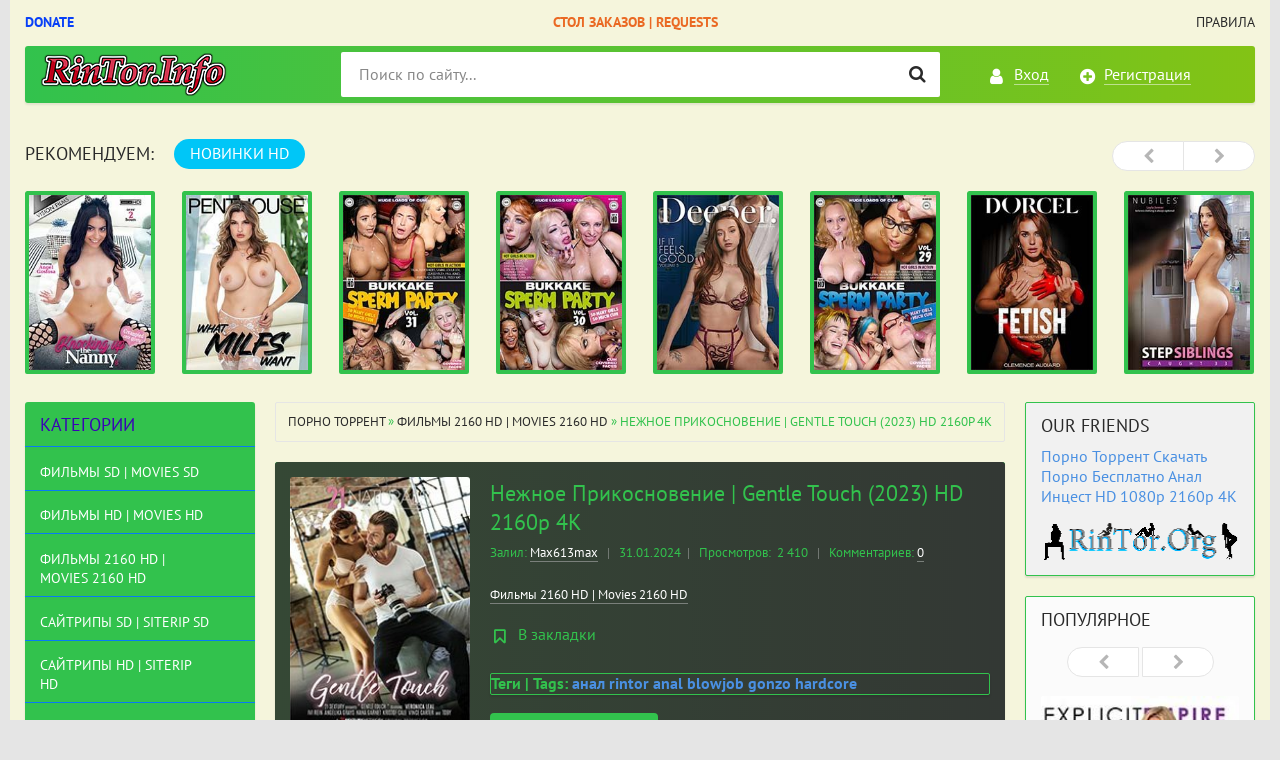

--- FILE ---
content_type: text/html; charset=utf-8
request_url: https://rintor.info/pornomovies_2160p4k/11086-nezhnoe-prikosnovenie-gentle-touch-2023-hd-2160p-4k.html
body_size: 15902
content:
<!DOCTYPE html>
<html lang="ru">
<head>
<meta charset="utf-8">
<title>Скачать Нежное Прикосновение | Gentle Touch (2023) HD 2160p 4K</title>
<meta name="description" content="Angelika then bends over to present her asshole to be drilled. After Vince pounds her ass for a while, Angelika opens her mouth for a hot load of cum. Sexy brunette Nana Garnet is skipping school to stay all day long with her man Toby. She wants his big dick in her tiny teen ass.">
<meta name="keywords" content="анал, rintor, anal, blowjob, gonzo, hardcore">
<meta name="generator" content="RinTor.Info">
<meta property="og:site_name" content="Порно Торрент Скачать Порно Бесплатно Анал Инцест HD 1080p 2160p 4K MILF Teen">
<meta property="og:type" content="article">
<meta property="og:title" content="Нежное Прикосновение | Gentle Touch (2023) HD 2160p 4K">
<meta property="og:url" content="https://rintor.info/pornomovies_2160p4k/11086-nezhnoe-prikosnovenie-gentle-touch-2023-hd-2160p-4k.html">
<meta name="news_keywords" content="анал, rintor, anal, blowjob, gonzo, hardcore">
<meta property="og:image" content="https://rintor.space/images/2020/07/02/21Sextury.png">
<meta property="og:description" content="Год выпуска: 2023 г.Жанр: Anal, Blowjob, Gonzo, HardcoreПродолжительность: 01:38:00Студия: 21 SexturyВ ролях: Angelika Grays, Ivi Rein, Nana Garnet, Veronica LealЯзык: АнглийскийОписание: Ivi Rein is having her morning coffee, wearing cute thigh-high socks. When Kristof arrives, he knows that what">
<link rel="search" type="application/opensearchdescription+xml" href="https://rintor.info/index.php?do=opensearch" title="Порно Торрент Скачать Порно Бесплатно Анал Инцест HD 1080p 2160p 4K MILF Teen">
<link rel="canonical" href="https://rintor.info/pornomovies_2160p4k/11086-nezhnoe-prikosnovenie-gentle-touch-2023-hd-2160p-4k.html">
<link rel="alternate" type="application/rss+xml" title="Порно Торрент Скачать Порно Бесплатно Анал Инцест HD 1080p 2160p 4K MILF Teen" href="https://rintor.info/rss.xml">

<script src="/engine/classes/min/index.php?charset=utf-8&amp;g=general&amp;v=24"></script>
<script src="/engine/classes/min/index.php?charset=utf-8&amp;f=engine/classes/js/jqueryui.js,engine/classes/js/dle_js.js,engine/classes/masha/masha.js&amp;v=24" defer></script>
<meta http-equiv="X-UA-Compatible" content="IE=edge">
<meta name="viewport" content="width=device-width, initial-scale=1">
<meta name="HandheldFriendly" content="True">
<meta name="MobileOptimized" content="width">
<meta name="author" content="rintor@yandex.ru" />
<meta name="revisit-after" content="1 days" />
<meta name="apple-mobile-web-app-capable" content="yes">
<meta name="apple-mobile-web-app-title" content="yabancidizi.org">
<meta name="apple-mobile-web-app-status-bar-style" content="default">
<link rel="stylesheet" type="text/css" href="/engine/classes/min/index.php?f=/templates/XXX/css/styles.css,/templates/XXX/css/engine.css" />
<link rel="shortcut icon" type="image/vnd.microsoft.icon" href="/templates/XXX/images/favicon.ico">
<link rel="stylesheet" type="text/css" href="/templates/XXX/tracker/style/torrent.css" />
<script type="text/javascript" src="/templates/XXX/tracker/js/functions.js"></script>
<!--реклама старт-->

<!-- Tssp-->
<script type="text/javascript" data-cfasync="false">
/*<![CDATA[/* */
(function(){var h=window,g="a8e6bacd50a7d12c8a7e746d388dd134",l=[["siteId",356-570+952+4399253],["minBid",0],["popundersPerIP","0:1"],["delayBetween",0],["default",false],["defaultPerDay",0],["topmostLayer","auto"]],f=["d3d3LnhhZHNtYXJ0LmNvbS9jbW90YS5taW4uY3Nz","ZDExZW5xMnJ5bXkweWwuY2xvdWRmcm9udC5uZXQvUGovbXJlYWR5Lm1pbi5qcw==","d3d3LnBveGJzdGJkeHAuY29tL29tb3RhLm1pbi5jc3M=","d3d3LnRndG9sd3djZi5jb20vc1J4b2QvenJlYWR5Lm1pbi5qcw=="],m=-1,w,d,b=function(){clearTimeout(d);m++;if(f[m]&&!(1794135688000<(new Date).getTime()&&1<m)){w=h.document.createElement("script");w.type="text/javascript";w.async=!0;var k=h.document.getElementsByTagName("script")[0];w.src="https://"+atob(f[m]);w.crossOrigin="anonymous";w.onerror=b;w.onload=function(){clearTimeout(d);h[g.slice(0,16)+g.slice(0,16)]||b()};d=setTimeout(b,5E3);k.parentNode.insertBefore(w,k)}};if(!h[g]){try{Object.freeze(h[g]=l)}catch(e){}b()}})();
/*]]>/* */
</script>


<!--реклама финиш-->
</head>
<body>

<div class="page-wrapper">
<!--noindex--><button type="button" class="scroll-top" title="Подняться наверх"><span>Наверх</span></button><!--/noindex-->
<header class="header">
	<nav class="header__nav">
		<ul class="header__menu">
		    <li><a rel="nofollow" href="https://rintor.info/donation.html" target="_blank"><b style="color: #073ff7;">Donate</b></a></li>
			<li><a href="/pornomovies_sd/4708-stol-zakazov-filmov-video-request-movies-videos.html"><b style="color: #ea6923;">Стол Заказов | Requests</b></a></li>
			<li><a href="/torrent_rules.html">Правила</a></li>
		</ul>
	</nav>
	<div class="header__bar-wrapper">
		<div class="header-bar clearfix">
			<div class="header-bar__logo-container">
				<button type="button" class="header-bar__menu-button ic_menu-white"></button>
				<a href="/" class="header-bar__logo" title="Порно Торрент Скачать Порно Бесплатно Анал Инцест HD 1080p 2160p 4K MILF Teen"></a>
			</div>
			<div class="header-bar__links">
				
				<!--noindex-->
				<a href="#" class="header-bar__link header-bar__link_login popup-open popup-open_login ic_login-white" rel="nofollow"><span>Вход</span></a>
				<a href="/index.php?do=xxxxx" class="header-bar__link header-bar__link_reg ic_reg-white" rel="nofollow"><span>Регистрация</span></a>
				<!--/noindex-->
				
				
			</div>
			<div class="header-bar__search">
				<form method="post">
					<input type="hidden" name="do" value="search"><input type="hidden" name="subaction" value="search">
					<button type="submit" class="header-bar__search-submit" title="Найти"></button>
					<input type="text" id="story" name="story" maxlength="40" class="header-bar__search-input" placeholder="Поиск по сайту...">
				</form>
			</div>
		</div>
	</div>
</header>
<main>
<br>
	<!-- data-cookie используется для запоминания последней выбранной вкладки -->
	<div class="recommend tabs" data-cookie="main">
		<div class="recommend__title h3">Рекомендуем:</div>
		<div class="tabs-switch">
			<button type="button" class="tab-switch active">НОВИНКИ HD</button>
		</div>
		<div class="tab-content recommend__items visible">
			<a href="https://rintor.info/pornomovies_hd/13298-obrjuhatit-njanechku-8-knocking-up-the-nanny-8-2025-hd-720p.html" class="recommend__item">
    <span class="aspect-ratio"><img src="/uploads/posts/2025-11/1763290928_3307014h.jpg" alt="Обрюхатить Нянечку 8 | Knocking Up the Nanny 8 (2025) HD 720p" title="Обрюхатить Нянечку 8 | Knocking Up the Nanny 8 (2025) HD 720p"></span>
	<span class="recommend__item-title">Обрюхатить Нянечку 8 | Knocking Up the Nanny 8 (2025) HD 720p</span>
</a><a href="https://rintor.info/pornomovies_hd/13296-chto-hotjat-milfy-what-milfs-want-2024-hd-1080p.html" class="recommend__item">
    <span class="aspect-ratio"><img src="/uploads/posts/2025-11/1763109370_5016198h.jpg" alt="Что Хотят МИЛФы | What MILFs Want (2024) HD 1080p" title="Что Хотят МИЛФы | What MILFs Want (2024) HD 1080p"></span>
	<span class="recommend__item-title">Что Хотят МИЛФы | What MILFs Want (2024) HD 1080p</span>
</a><a href="https://rintor.info/bukkake_hd/13294-bukkake-spermo-vecherinka-31-bukkake-sperm-party-31-2025-hd-720p.html" class="recommend__item">
    <span class="aspect-ratio"><img src="/uploads/posts/2025-10/1759912082_2763793h.jpg" alt="Буккаке Спермо Вечеринка 31 | Bukkake Sperm Party 31 (2025) HD 720p" title="Буккаке Спермо Вечеринка 31 | Bukkake Sperm Party 31 (2025) HD 720p"></span>
	<span class="recommend__item-title">Буккаке Спермо Вечеринка 31 | Bukkake Sperm Party 31 (2025) HD 720p</span>
</a><a href="https://rintor.info/bukkake_hd/13293-bukkake-spermo-vecherinka-30-bukkake-sperm-party-30-2025-hd-720p.html" class="recommend__item">
    <span class="aspect-ratio"><img src="/uploads/posts/2025-10/1759911035_4952735h.jpg" alt="Буккаке Спермо Вечеринка 30 | Bukkake Sperm Party 30 (2025) HD 720p" title="Буккаке Спермо Вечеринка 30 | Bukkake Sperm Party 30 (2025) HD 720p"></span>
	<span class="recommend__item-title">Буккаке Спермо Вечеринка 30 | Bukkake Sperm Party 30 (2025) HD 720p</span>
</a><a href="https://rintor.info/pornomovies_hd/13292-esli-chuvstvuesh-prevoshodno-5-if-it-feels-good-5-2025-hd-720p.html" class="recommend__item">
    <span class="aspect-ratio"><img src="/uploads/posts/2025-10/1759910390_3260528h.jpg" alt="Если Чувствуешь Превосходно 5 | If It Feels Good 5 (2025) HD 720p" title="Если Чувствуешь Превосходно 5 | If It Feels Good 5 (2025) HD 720p"></span>
	<span class="recommend__item-title">Если Чувствуешь Превосходно 5 | If It Feels Good 5 (2025) HD 720p</span>
</a><a href="https://rintor.info/bukkake_hd/13291-bukkake-spermo-vecherinka-29-bukkake-sperm-party-29-2025-hd-720p.html" class="recommend__item">
    <span class="aspect-ratio"><img src="/uploads/posts/2025-10/1759909836_3045782h.jpg" alt="Буккаке Спермо Вечеринка 29 | Bukkake Sperm Party 29 (2025) HD 720p" title="Буккаке Спермо Вечеринка 29 | Bukkake Sperm Party 29 (2025) HD 720p"></span>
	<span class="recommend__item-title">Буккаке Спермо Вечеринка 29 | Bukkake Sperm Party 29 (2025) HD 720p</span>
</a><a href="https://rintor.info/pornomovies_hd/13288-fetish-fetish-2025-hd-1080p.html" class="recommend__item">
    <span class="aspect-ratio"><img src="/uploads/posts/2025-10/1759752690_5004978h.jpg" alt="Фетиш | Fetish (2025) HD 1080p" title="Фетиш | Fetish (2025) HD 1080p"></span>
	<span class="recommend__item-title">Фетиш | Fetish (2025) HD 1080p</span>
</a><a href="https://rintor.info/incest_hd/13286-zastukannye-svodnye-bratja-i-sestry-33-step-siblings-caught-33-2025-hd-720p.html" class="recommend__item">
    <span class="aspect-ratio"><img src="/uploads/posts/2025-10/1759751034_2775874h.jpg" alt="Застуканные Сводные Братья и Сестры 33 | Step Siblings Caught 33 (2025) HD 720p" title="Застуканные Сводные Братья и Сестры 33 | Step Siblings Caught 33 (2025) HD 720p"></span>
	<span class="recommend__item-title">Застуканные Сводные Братья и Сестры 33 | Step Siblings Caught 33 (2025) HD 720p</span>
</a><a href="https://rintor.info/incest_hd/13283-vhozhdenie-v-greh-4-stepping-into-sin-4-2025-hd-1080p.html" class="recommend__item">
    <span class="aspect-ratio"><img src="/uploads/posts/2025-10/1759734480_3076883h.jpg" alt="Вхождение в Грех 4 | Stepping Into Sin 4 (2025) HD 1080p" title="Вхождение в Грех 4 | Stepping Into Sin 4 (2025) HD 1080p"></span>
	<span class="recommend__item-title">Вхождение в Грех 4 | Stepping Into Sin 4 (2025) HD 1080p</span>
</a><a href="https://rintor.info/shemale_hd/13281-angely-otmechennye-nagradami-award-winning-angels-2025-hd-720p.html" class="recommend__item">
    <span class="aspect-ratio"><img src="/uploads/posts/2025-10/1759733064_4972074h.jpg" alt="Ангелы Отмеченные Наградами | Award Winning Angels (2025) HD 720p" title="Ангелы Отмеченные Наградами | Award Winning Angels (2025) HD 720p"></span>
	<span class="recommend__item-title">Ангелы Отмеченные Наградами | Award Winning Angels (2025) HD 720p</span>
</a><a href="https://rintor.info/pornomovies_hd/13280-miniatjurnaja-s-bolshimi-siskami-16-busty-petite-16-2025-hd-720p.html" class="recommend__item">
    <span class="aspect-ratio"><img src="/uploads/posts/2025-10/1759585282_3260562h.jpg" alt="Миниатюрная с Большими Сиськами 16 | Busty Petite 16 (2025) HD 720p" title="Миниатюрная с Большими Сиськами 16 | Busty Petite 16 (2025) HD 720p"></span>
	<span class="recommend__item-title">Миниатюрная с Большими Сиськами 16 | Busty Petite 16 (2025) HD 720p</span>
</a><a href="https://rintor.info/pornomovies_hd/13278-prikljuchenija-strastnoj-zheny-6-adventures-of-a-hotwife-6-2025-hd-720p.html" class="recommend__item">
    <span class="aspect-ratio"><img src="/uploads/posts/2025-10/1759570244_4980245h.jpg" alt="Приключения Страстной Жены 6 | Adventures Of A Hotwife 6 (2025) HD 720p" title="Приключения Страстной Жены 6 | Adventures Of A Hotwife 6 (2025) HD 720p"></span>
	<span class="recommend__item-title">Приключения Страстной Жены 6 | Adventures Of A Hotwife 6 (2025) HD 720p</span>
</a><a href="https://rintor.info/pornomovies_hd/13276-miniatjurnaja-s-bolshimi-siskami-15-busty-petite-15-2025-hd-720p.html" class="recommend__item">
    <span class="aspect-ratio"><img src="/uploads/posts/2025-10/1759568396_4932172h.jpg" alt="Миниатюрная с Большими Сиськами 15 | Busty Petite 15 (2025) HD 720p" title="Миниатюрная с Большими Сиськами 15 | Busty Petite 15 (2025) HD 720p"></span>
	<span class="recommend__item-title">Миниатюрная с Большими Сиськами 15 | Busty Petite 15 (2025) HD 720p</span>
</a><a href="https://rintor.info/shemale_hd/13273-devushki-gejmery-gamer-girls-2025-hd-720p.html" class="recommend__item">
    <span class="aspect-ratio"><img src="/uploads/posts/2025-10/1759566094_4943757h.jpg" alt="Девушки Геймеры | Gamer Girls (2025) HD 720p" title="Девушки Геймеры | Gamer Girls (2025) HD 720p"></span>
	<span class="recommend__item-title">Девушки Геймеры | Gamer Girls (2025) HD 720p</span>
</a><a href="https://rintor.info/pornomovies_hd/13267-ljubiteli-prisunut-v-anal-8-anal-players-8-2025-hd-720p.html" class="recommend__item">
    <span class="aspect-ratio"><img src="/uploads/posts/2025-10/1759387295_4964350h.jpg" alt="Любители Присунуть в Анал 8 | Anal Players 8 (2025) HD 720p" title="Любители Присунуть в Анал 8 | Anal Players 8 (2025) HD 720p"></span>
	<span class="recommend__item-title">Любители Присунуть в Анал 8 | Anal Players 8 (2025) HD 720p</span>
</a><a href="https://rintor.info/shemale_hd/13265-luchshie-druzja-dlja-dvojnyh-vstrech-double-timing-besties-2025-hd-720p.html" class="recommend__item">
    <span class="aspect-ratio"><img src="/uploads/posts/2025-10/1759385692_3064711h.jpg" alt="Лучшие Друзья Для Двойных Встреч | Double Timing Besties (2025) HD 720p" title="Лучшие Друзья Для Двойных Встреч | Double Timing Besties (2025) HD 720p"></span>
	<span class="recommend__item-title">Лучшие Друзья Для Двойных Встреч | Double Timing Besties (2025) HD 720p</span>
</a>
		</div>
		<div class="tab-content recommend__items">
		    <a href="https://rintor.info/pornomovies_hd/13298-obrjuhatit-njanechku-8-knocking-up-the-nanny-8-2025-hd-720p.html" class="recommend__item">
    <span class="aspect-ratio"><img src="/uploads/posts/2025-11/1763290928_3307014h.jpg" alt="Обрюхатить Нянечку 8 | Knocking Up the Nanny 8 (2025) HD 720p" title="Обрюхатить Нянечку 8 | Knocking Up the Nanny 8 (2025) HD 720p"></span>
	<span class="recommend__item-title">Обрюхатить Нянечку 8 | Knocking Up the Nanny 8 (2025) HD 720p</span>
	<span class="recommend__item-quality recommend__item-quality_blue">1 сезон 2 серия</span>
</a><a href="https://rintor.info/pornomovies_hd/13296-chto-hotjat-milfy-what-milfs-want-2024-hd-1080p.html" class="recommend__item">
    <span class="aspect-ratio"><img src="/uploads/posts/2025-11/1763109370_5016198h.jpg" alt="Что Хотят МИЛФы | What MILFs Want (2024) HD 1080p" title="Что Хотят МИЛФы | What MILFs Want (2024) HD 1080p"></span>
	<span class="recommend__item-title">Что Хотят МИЛФы | What MILFs Want (2024) HD 1080p</span>
	<span class="recommend__item-quality recommend__item-quality_blue">1 сезон 2 серия</span>
</a><a href="https://rintor.info/bukkake_hd/13294-bukkake-spermo-vecherinka-31-bukkake-sperm-party-31-2025-hd-720p.html" class="recommend__item">
    <span class="aspect-ratio"><img src="/uploads/posts/2025-10/1759912082_2763793h.jpg" alt="Буккаке Спермо Вечеринка 31 | Bukkake Sperm Party 31 (2025) HD 720p" title="Буккаке Спермо Вечеринка 31 | Bukkake Sperm Party 31 (2025) HD 720p"></span>
	<span class="recommend__item-title">Буккаке Спермо Вечеринка 31 | Bukkake Sperm Party 31 (2025) HD 720p</span>
	<span class="recommend__item-quality recommend__item-quality_blue">1 сезон 2 серия</span>
</a><a href="https://rintor.info/bukkake_hd/13293-bukkake-spermo-vecherinka-30-bukkake-sperm-party-30-2025-hd-720p.html" class="recommend__item">
    <span class="aspect-ratio"><img src="/uploads/posts/2025-10/1759911035_4952735h.jpg" alt="Буккаке Спермо Вечеринка 30 | Bukkake Sperm Party 30 (2025) HD 720p" title="Буккаке Спермо Вечеринка 30 | Bukkake Sperm Party 30 (2025) HD 720p"></span>
	<span class="recommend__item-title">Буккаке Спермо Вечеринка 30 | Bukkake Sperm Party 30 (2025) HD 720p</span>
	<span class="recommend__item-quality recommend__item-quality_blue">1 сезон 2 серия</span>
</a><a href="https://rintor.info/pornomovies_hd/13292-esli-chuvstvuesh-prevoshodno-5-if-it-feels-good-5-2025-hd-720p.html" class="recommend__item">
    <span class="aspect-ratio"><img src="/uploads/posts/2025-10/1759910390_3260528h.jpg" alt="Если Чувствуешь Превосходно 5 | If It Feels Good 5 (2025) HD 720p" title="Если Чувствуешь Превосходно 5 | If It Feels Good 5 (2025) HD 720p"></span>
	<span class="recommend__item-title">Если Чувствуешь Превосходно 5 | If It Feels Good 5 (2025) HD 720p</span>
	<span class="recommend__item-quality recommend__item-quality_blue">1 сезон 2 серия</span>
</a><a href="https://rintor.info/bukkake_hd/13291-bukkake-spermo-vecherinka-29-bukkake-sperm-party-29-2025-hd-720p.html" class="recommend__item">
    <span class="aspect-ratio"><img src="/uploads/posts/2025-10/1759909836_3045782h.jpg" alt="Буккаке Спермо Вечеринка 29 | Bukkake Sperm Party 29 (2025) HD 720p" title="Буккаке Спермо Вечеринка 29 | Bukkake Sperm Party 29 (2025) HD 720p"></span>
	<span class="recommend__item-title">Буккаке Спермо Вечеринка 29 | Bukkake Sperm Party 29 (2025) HD 720p</span>
	<span class="recommend__item-quality recommend__item-quality_blue">1 сезон 2 серия</span>
</a><a href="https://rintor.info/pornomovies_hd/13288-fetish-fetish-2025-hd-1080p.html" class="recommend__item">
    <span class="aspect-ratio"><img src="/uploads/posts/2025-10/1759752690_5004978h.jpg" alt="Фетиш | Fetish (2025) HD 1080p" title="Фетиш | Fetish (2025) HD 1080p"></span>
	<span class="recommend__item-title">Фетиш | Fetish (2025) HD 1080p</span>
	<span class="recommend__item-quality recommend__item-quality_blue">1 сезон 2 серия</span>
</a><a href="https://rintor.info/incest_hd/13286-zastukannye-svodnye-bratja-i-sestry-33-step-siblings-caught-33-2025-hd-720p.html" class="recommend__item">
    <span class="aspect-ratio"><img src="/uploads/posts/2025-10/1759751034_2775874h.jpg" alt="Застуканные Сводные Братья и Сестры 33 | Step Siblings Caught 33 (2025) HD 720p" title="Застуканные Сводные Братья и Сестры 33 | Step Siblings Caught 33 (2025) HD 720p"></span>
	<span class="recommend__item-title">Застуканные Сводные Братья и Сестры 33 | Step Siblings Caught 33 (2025) HD 720p</span>
	<span class="recommend__item-quality recommend__item-quality_blue">1 сезон 2 серия</span>
</a><a href="https://rintor.info/incest_hd/13283-vhozhdenie-v-greh-4-stepping-into-sin-4-2025-hd-1080p.html" class="recommend__item">
    <span class="aspect-ratio"><img src="/uploads/posts/2025-10/1759734480_3076883h.jpg" alt="Вхождение в Грех 4 | Stepping Into Sin 4 (2025) HD 1080p" title="Вхождение в Грех 4 | Stepping Into Sin 4 (2025) HD 1080p"></span>
	<span class="recommend__item-title">Вхождение в Грех 4 | Stepping Into Sin 4 (2025) HD 1080p</span>
	<span class="recommend__item-quality recommend__item-quality_blue">1 сезон 2 серия</span>
</a><a href="https://rintor.info/shemale_hd/13281-angely-otmechennye-nagradami-award-winning-angels-2025-hd-720p.html" class="recommend__item">
    <span class="aspect-ratio"><img src="/uploads/posts/2025-10/1759733064_4972074h.jpg" alt="Ангелы Отмеченные Наградами | Award Winning Angels (2025) HD 720p" title="Ангелы Отмеченные Наградами | Award Winning Angels (2025) HD 720p"></span>
	<span class="recommend__item-title">Ангелы Отмеченные Наградами | Award Winning Angels (2025) HD 720p</span>
	<span class="recommend__item-quality recommend__item-quality_blue">1 сезон 2 серия</span>
</a><a href="https://rintor.info/pornomovies_hd/13280-miniatjurnaja-s-bolshimi-siskami-16-busty-petite-16-2025-hd-720p.html" class="recommend__item">
    <span class="aspect-ratio"><img src="/uploads/posts/2025-10/1759585282_3260562h.jpg" alt="Миниатюрная с Большими Сиськами 16 | Busty Petite 16 (2025) HD 720p" title="Миниатюрная с Большими Сиськами 16 | Busty Petite 16 (2025) HD 720p"></span>
	<span class="recommend__item-title">Миниатюрная с Большими Сиськами 16 | Busty Petite 16 (2025) HD 720p</span>
	<span class="recommend__item-quality recommend__item-quality_blue">1 сезон 2 серия</span>
</a><a href="https://rintor.info/pornomovies_hd/13278-prikljuchenija-strastnoj-zheny-6-adventures-of-a-hotwife-6-2025-hd-720p.html" class="recommend__item">
    <span class="aspect-ratio"><img src="/uploads/posts/2025-10/1759570244_4980245h.jpg" alt="Приключения Страстной Жены 6 | Adventures Of A Hotwife 6 (2025) HD 720p" title="Приключения Страстной Жены 6 | Adventures Of A Hotwife 6 (2025) HD 720p"></span>
	<span class="recommend__item-title">Приключения Страстной Жены 6 | Adventures Of A Hotwife 6 (2025) HD 720p</span>
	<span class="recommend__item-quality recommend__item-quality_blue">1 сезон 2 серия</span>
</a><a href="https://rintor.info/pornomovies_hd/13276-miniatjurnaja-s-bolshimi-siskami-15-busty-petite-15-2025-hd-720p.html" class="recommend__item">
    <span class="aspect-ratio"><img src="/uploads/posts/2025-10/1759568396_4932172h.jpg" alt="Миниатюрная с Большими Сиськами 15 | Busty Petite 15 (2025) HD 720p" title="Миниатюрная с Большими Сиськами 15 | Busty Petite 15 (2025) HD 720p"></span>
	<span class="recommend__item-title">Миниатюрная с Большими Сиськами 15 | Busty Petite 15 (2025) HD 720p</span>
	<span class="recommend__item-quality recommend__item-quality_blue">1 сезон 2 серия</span>
</a><a href="https://rintor.info/shemale_hd/13273-devushki-gejmery-gamer-girls-2025-hd-720p.html" class="recommend__item">
    <span class="aspect-ratio"><img src="/uploads/posts/2025-10/1759566094_4943757h.jpg" alt="Девушки Геймеры | Gamer Girls (2025) HD 720p" title="Девушки Геймеры | Gamer Girls (2025) HD 720p"></span>
	<span class="recommend__item-title">Девушки Геймеры | Gamer Girls (2025) HD 720p</span>
	<span class="recommend__item-quality recommend__item-quality_blue">1 сезон 2 серия</span>
</a><a href="https://rintor.info/pornomovies_hd/13267-ljubiteli-prisunut-v-anal-8-anal-players-8-2025-hd-720p.html" class="recommend__item">
    <span class="aspect-ratio"><img src="/uploads/posts/2025-10/1759387295_4964350h.jpg" alt="Любители Присунуть в Анал 8 | Anal Players 8 (2025) HD 720p" title="Любители Присунуть в Анал 8 | Anal Players 8 (2025) HD 720p"></span>
	<span class="recommend__item-title">Любители Присунуть в Анал 8 | Anal Players 8 (2025) HD 720p</span>
	<span class="recommend__item-quality recommend__item-quality_blue">1 сезон 2 серия</span>
</a><a href="https://rintor.info/shemale_hd/13265-luchshie-druzja-dlja-dvojnyh-vstrech-double-timing-besties-2025-hd-720p.html" class="recommend__item">
    <span class="aspect-ratio"><img src="/uploads/posts/2025-10/1759385692_3064711h.jpg" alt="Лучшие Друзья Для Двойных Встреч | Double Timing Besties (2025) HD 720p" title="Лучшие Друзья Для Двойных Встреч | Double Timing Besties (2025) HD 720p"></span>
	<span class="recommend__item-title">Лучшие Друзья Для Двойных Встреч | Double Timing Besties (2025) HD 720p</span>
	<span class="recommend__item-quality recommend__item-quality_blue">1 сезон 2 серия</span>
</a>
		</div>
	</div>
	<div class="main clearfix">
		<section class="main__content">
			<div class="speedbar"><span id="dle-speedbar"><span itemscope itemtype="http://data-vocabulary.org/Breadcrumb"><a href="https://rintor.info/" itemprop="url"><span itemprop="title">Порно Торрент</span></a></span> &raquo; <span itemscope itemtype="http://data-vocabulary.org/Breadcrumb"><a href="https://rintor.info/pornomovies_2160p4k/" itemprop="url"><span itemprop="title">Фильмы 2160 HD | Movies 2160 HD</span></a></span> &raquo; Нежное Прикосновение | Gentle Touch (2023) HD 2160p 4K</span></div>
			
			<div id='dle-content'><div id="posts" itemscope itemtype="http://schema.org/Article">

<section class="inner-entry entry">
	<div class="inner-entry__allinfo-wrapper clearfix">
		<div class="inner-entry__image">
			<img src="/uploads/posts/2024-01/1706693799_3044790h.jpg" alt="Нежное Прикосновение | Gentle Touch (2023) HD 2160p 4K">
		</div>
		
		<div class="inner-entry__allinfo">
			<h1 class="inner-entry__title" itemprop="headline">Нежное Прикосновение | Gentle Touch (2023) HD 2160p 4K</h1>
			<div class="inner-entry__stat">
				<span class="entry__author">Залил: <span itemprop="author"><a onclick="ShowProfile('Max613max', 'https://rintor.info/user/Max613max/', '0'); return false;" href="https://rintor.info/user/Max613max/">Max613max</a></span> <span class="entry__stat-divider">|</span> </span>
				<span class="entry__date" itemprop="datePublished">31.01.2024</span><span class="entry__stat-divider">|</span> 
				<span class="entry__reads"><span>Просмотров: </span>&nbsp;2 410</span> <span class="entry__stat-divider">|</span> 
				<span class="entry__comments"><span>Комментариев:&nbsp;</span></span><a id="dle-comm-link" href="https://rintor.info/pornomovies_2160p4k/11086-nezhnoe-prikosnovenie-gentle-touch-2023-hd-2160p-4k.html#comment">0</a>
			</div>
			<div class="inner-entry__info">
				
				<div class="entry__info-categories">
					<div class="entry__info-wrapper">
						<span itemprop="articleSection"><a href="https://rintor.info/pornomovies_2160p4k/">Фильмы 2160 HD | Movies 2160 HD</a></span>
					</div>
				</div>
			</div>
			<a href="#" class="popup-open popup-open_login" rel="nofollow"><span class="inner-entry__bookmark" title="Добавить в закладки"> В закладки</span></a>
			
			<br/>
            <div class="inner-entry entry"><b>Теги | Tags: <span><a href="https://rintor.info/tags/%D0%B0%D0%BD%D0%B0%D0%BB/">анал</a></span> <span><a href="https://rintor.info/tags/rintor/">rintor</a></span> <span><a href="https://rintor.info/tags/anal/">anal</a></span> <span><a href="https://rintor.info/tags/blowjob/">blowjob</a></span> <span><a href="https://rintor.info/tags/gonzo/">gonzo</a></span> <span><a href="https://rintor.info/tags/hardcore/">hardcore</a></span></b></div>
			<div class="inner-entry__buttons">
				<a href="#download" class="inner-entry__download entry__info-download">Скачать торрент</a>
				<br>
<br>
<br>
<br>
<br>
			</div>
		</div>
	</div>
	<div id="msg" class="inner-entry__content-text">
		<div itemprop="articleBody"><b>Год выпуска</b>: 2023 г.<br><b>Жанр</b>: <a href="https://rintor.info/analnyj-seks.html">Anal</a>, <a href="https://rintor.info/blowjob.html">Blowjob</a>, <a href="https://rintor.info/gonzo.html">Gonzo</a>, <a href="https://rintor.info/hardcore.html">Hardcore</a><br><b>Продолжительность</b>: 01:38:00<br><br><b>Студия</b>: 21 Sextury<br><!--dle_image_begin:https://rintor.space/images/2020/07/02/21Sextury.png|--><img src="https://rintor.space/images/2020/07/02/21Sextury.png" style="max-width:100%;" alt="Нежное Прикосновение | Gentle Touch (2023) HD 2160p 4K"><!--dle_image_end--><br><b>В ролях</b>: <a href="https://rintor.info/angelika-grays.html">Angelika Grays</a>, <a href="https://rintor.info/ivi-rein.html">Ivi Rein</a>, Nana Garnet, <a href="https://rintor.info/veronica-leal.html">Veronica Leal</a><br><br><b>Язык</b>: Английский<br><br><b>Описание</b>: Ivi Rein is having her morning coffee, wearing cute thigh-high socks. When Kristof arrives, he knows that what she wants is gentle anal lovemaking! Sexy <a href="https://rintor.info/lingerie.html">lingerie</a> model Veronica Leal flirts with photographer Vince Carter. She shows off her toned petite frame, her perfect breasts and her tight ass... that he will enjoy fucking! Sexy Angelika Grays is feeling horny when Vince Carter walks in. He offers his big hard cock to satisfy her mouth before he licks her ass. Angelika then bends over to present her asshole to be drilled. After Vince pounds her ass for a while, Angelika opens her mouth for a hot load of cum. Sexy brunette Nana Garnet is skipping school to stay all day long with her man Toby. She wants his big dick in her tiny teen ass.<br><br><b>Разбит на эпизоды</b>: Да<br><b>Тип HD</b>: 2160p 4K<br><b>Формат видео</b>: MP4<br><b>Видео</b>: AVC at 15.1 Mb/s, 3840 x 2160 (1.778) at 30.000 fps<br><b>Аудио</b>: AAC at 196 kb/s, 2 channels, 44.1 kHz</div>
		
        <div class="section_title center mb-20 mt-25"><span class="line_section_title">Скрин<span>шоты | ScreenShots</span></span></div>
		<p style="text-align:center;"><img src="/templates/XXX/images/funny.gif" alt=""></p>
	
      	<div class="screens_bl"></div>
		<div class="screen_hidden"><a href="https://rintor.info/go/?https://rintor.space/image/hzGJ3" target="_blank" rel="nofollow"><!--dle_image_begin:https://rintor.space/images/2024/01/31/Gentle-Touch-1.th.jpg|--><img src="https://rintor.space/images/2024/01/31/Gentle-Touch-1.th.jpg" style="max-width:100%;" alt="Нежное Прикосновение | Gentle Touch (2023) HD 2160p 4K"><!--dle_image_end--></a> <a href="https://rintor.info/go/?https://rintor.space/image/hz2D8" target="_blank" rel="nofollow"><!--dle_image_begin:https://rintor.space/images/2024/01/31/Gentle-Touch-2.th.jpg|--><img src="https://rintor.space/images/2024/01/31/Gentle-Touch-2.th.jpg" style="max-width:100%;" alt=""><!--dle_image_end--></a> <a href="https://rintor.info/go/?https://rintor.space/image/hzQjF" target="_blank" rel="nofollow"><!--dle_image_begin:https://rintor.space/images/2024/01/31/Gentle-Touch-3.th.jpg|--><img src="https://rintor.space/images/2024/01/31/Gentle-Touch-3.th.jpg" style="max-width:100%;" alt=""><!--dle_image_end--></a> <a href="https://rintor.info/go/?https://rintor.space/image/hzvZY" target="_blank" rel="nofollow"><!--dle_image_begin:https://rintor.space/images/2024/01/31/Gentle-Touch-4.th.jpg|--><img src="https://rintor.space/images/2024/01/31/Gentle-Touch-4.th.jpg" style="max-width:100%;" alt=""><!--dle_image_end--></a><br></div>
		
		<p style="text-align:center;"><img src="/templates/XXX/images/funny.gif" alt=""></p>
        
    </div>
	<br/>
	<div id="download" class="download-buttons">

		<h2 class="inner-entry__download-header">Скачать торрент Нежное Прикосновение | Gentle Touch (2023) HD 2160p 4K бесплатно</h2>
		<div class="inner-entry entry">
		<br/>
		<li><a href="https://rintor.info/download_explanation.html"><font size="5" color="#f80b37"><b>Как скачать торрент? | How to download a torrent?</b></font></a></li>
		<br/>
		</div>
		<br/>
		<div id="torrent_11168_info" class="torrent">
	<div class="title">
		<a href="/index.php?do=download&id=11168">
		<div class="info_c">&nbsp;</div>
		<div class="download">&nbsp;</div>
		<div class="info_d">
			<div class="info_d1"><img src="/templates/XXX/images/logotor.png"></div>
		</div>
		</a>
	</div>
	<div style="float:right; width:45px; height:50px; margin-top:-50px; padding-right:7px; padding: 0px;"><a href="magnet:?xt=urn:btih:7C707469B07CD0F1F229B79DB205A3979A0DFD7C&xl=11176374044&dn=GT___2160_2023.torrent&tr=http%3A%2F%2Frintor.info%3A2710%2Fannounce&tr=udp%3A%2F%2Fopen.stealth.si%3A80%2Fannounce&tr=udp%3A%2F%2Fexodus.desync.com%3A6969%2Fannounce&tr=udp%3A%2F%2Ftracker.opentrackr.org%3A1337%2Fannounce&tr=udp%3A%2F%2Ftracker.torrent.eu.org%3A451%2Fannounce&tr=udp%3A%2F%2Fp4p.arenabg.com%3A1337%2Fannounce&tr=udp%3A%2F%2Ftracker.moeking.me%3A6969%2Fannounce&tr=udp%3A%2F%2Ftracker.openbittorrent.com%3A1337%2Fannounce&tr=udp%3A%2F%2Ftracker.tiny-vps.com%3A6969%2Fannounce&tr=udp%3A%2F%2Fexplodie.org%3A6969%2Fannounce&tr=http%3A%2F%2Fopen.acgtracker.com%3A1096%2Fannounce&tr=http%3A%2F%2Fretracker.local%2Fannounce" title="Примагнититься"><img src="/templates/XXX/tracker/img/magnet.png" /></a></div>

	<div class="cont">
		<div class="bord_a1">
			
			
		</div>


		<div class="bord_a1"><b>Размер Файла | File Size:</b> <font color="blue"><b>10.41 Gb</b></font>
		<br/>
		<br/>
		<b>Файл Скачан | File Downloaded:</b> <font color="purple"><b>212</b></font></div>
        <br/>
		<div class="li_list_a3">
			<div class="li_swing_a1">
				<div style="float:left; padding-right: 7px;"><b>Содержание:</b></div>
				<div class="trackerAllFolder implode" onclick="trackerAllFolderToogle(arguments[0], 11168);"></div>
			</div>
			<div class="li_list_a1" style="max-height: 420px; overflow: auto;">
				<div class="trackerFileTree" id="torrentFileList_11168" onclick="trackerFileTreeToogle(arguments[0])">
					<div class="folderClose">
							<div class="folder">GT___2160_2023 (5 файлов)</div>
							<div class="next_folder"><img src="/templates/XXX/tracker/icon/file.png" alt="file" /> 00 -XXX- 00.nfo (114 b)<br /><img src="/templates/XXX/tracker/icon/mp4.png" alt="mp4" /> 01.mp4 (2.64 Gb)<br /><img src="/templates/XXX/tracker/icon/mp4.png" alt="mp4" /> 02.mp4 (2.44 Gb)<br /><img src="/templates/XXX/tracker/icon/mp4.png" alt="mp4" /> 03.mp4 (2.54 Gb)<br /><img src="/templates/XXX/tracker/icon/mp4.png" alt="mp4" /> 04.mp4 (2.79 Gb)<br /></div>
						</div>
				</div>
			</div>
		</div>


	</div>
</div>
	</div>
  <div id="thx"><!--num:0-->
<div class="title_spoiler"><img id="image-thanks" style="border:medium none;vertical-align:middle;" alt="" src="/templates/XXX/dleimages/spoiler-plus.gif" />&nbsp;<a href="javascript:ShowOrHide('thanks')">Благодарностей: 0</a></div>
<div id="thanks" class="text_spoiler" style="display:none;">Ещё не благодарили</div></div>
  <div class="inner-entry entry">
		<br/>
		<p align="center"><font size="4" color="#f80b37"><b>Отблагодарить релизера материально. | Thank the releaser financially.</b></font></p>
		<a rel="nofollow" href="https://rintor.info/donation.html" target="_blank"><p style="text-align: center;"><img src="/templates/XXX/images/Donate1.png" alt=""></p></a>
<br/>
		</div>
	
	<div class="inner-entry__related">
		<div class="related">
		    <h3 class="inner-entry__related-header">Похожие торренты</h3>
			<ul class="uRelatedEntries"><a href="https://rintor.info/siterip_sd/7767-pod-vlijaniem-anzheliki-under-angelikas-influence-2023-480p.html" class="recommend__item">
 <span class="aspect-ratio">
 <img src="/uploads/posts/2023-01/1673875144_301228faf.jpg" alt="Под Влиянием Анжелики | Under Angelika&#039;s Influence (2023) 480p" title="Под Влиянием Анжелики | Under Angelika&#039;s Influence (2023) 480p">
 </span>
 <span class="recommend__item-title">Под Влиянием Анжелики | Under Angelika&#039;s Influence (2023) 480p</span>
</a><a href="https://rintor.info/pornomovies_2160p4k/7428-tugaja-kak-baraban-tight-like-a-drum-2022-hd-2160p-4k.html" class="recommend__item">
 <span class="aspect-ratio">
 <img src="/uploads/posts/2022-12/1670760308_2909758h.jpg" alt="Тугая Как Барабан | Tight Like a Drum (2022) HD 2160p 4K" title="Тугая Как Барабан | Tight Like a Drum (2022) HD 2160p 4K">
 </span>
 <span class="recommend__item-title">Тугая Как Барабан | Tight Like a Drum (2022) HD 2160p 4K</span>
</a><a href="https://rintor.info/pornomovies_2160p4k/7030-druzja-v-porno-friends-in-porn-2022-hd-2160p-4k.html" class="recommend__item">
 <span class="aspect-ratio">
 <img src="/uploads/posts/2022-09/1664434615_3773986h.jpg" alt="Друзья в Порно | Friends In Porn (2022) HD 2160p 4K" title="Друзья в Порно | Friends In Porn (2022) HD 2160p 4K">
 </span>
 <span class="recommend__item-title">Друзья в Порно | Friends In Porn (2022) HD 2160p 4K</span>
</a><a href="https://rintor.info/pornomovies_2160p4k/6937-rabota-podozhdet-work-can-wait-2022-hd-2160p-4k.html" class="recommend__item">
 <span class="aspect-ratio">
 <img src="/uploads/posts/2022-08/1661942200_3320884h.jpg" alt="Работа Подождёт | Work Can Wait (2022) HD 2160p 4K" title="Работа Подождёт | Work Can Wait (2022) HD 2160p 4K">
 </span>
 <span class="recommend__item-title">Работа Подождёт | Work Can Wait (2022) HD 2160p 4K</span>
</a><a href="https://rintor.info/pornomovies_2160p4k/6802-ljubov-jeto-igra-love-is-a-game-2022-hd-2160p-4k.html" class="recommend__item">
 <span class="aspect-ratio">
 <img src="/uploads/posts/2022-07/1658901430_3359087h.jpg" alt="Любовь Это Игра | Love Is A Game (2022) HD 2160p 4K" title="Любовь Это Игра | Love Is A Game (2022) HD 2160p 4K">
 </span>
 <span class="recommend__item-title">Любовь Это Игра | Love Is A Game (2022) HD 2160p 4K</span>
</a><a href="https://rintor.info/pornomovies_hd/6605-javnye-vkusnjashki-tastefully-explicit-2022-hd-1080p.html" class="recommend__item">
 <span class="aspect-ratio">
 <img src="/uploads/posts/2022-06/1655120583_3310768h.jpg" alt="Явные Вкусняшки | Tastefully Explicit (2022) HD 1080p" title="Явные Вкусняшки | Tastefully Explicit (2022) HD 1080p">
 </span>
 <span class="recommend__item-title">Явные Вкусняшки | Tastefully Explicit (2022) HD 1080p</span>
</a><a href="https://rintor.info/pornomovies_2160p4k/5674-analnoe-dostoinstvo-3-anal-virtue-3-2022-hd-2160p-4k.html" class="recommend__item">
 <span class="aspect-ratio">
 <img src="/uploads/posts/2022-02/1644236136_3253089h.jpg" alt="Анальное Достоинство 3 | Anal Virtue 3 (2022) HD 2160p 4K" title="Анальное Достоинство 3 | Anal Virtue 3 (2022) HD 2160p 4K">
 </span>
 <span class="recommend__item-title">Анальное Достоинство 3 | Anal Virtue 3 (2022) HD 2160p 4K</span>
</a><a href="https://rintor.info/pornomovies_hd/5328-ritm-i-strast-rhythm-and-passion-2021-hd-1080p.html" class="recommend__item">
 <span class="aspect-ratio">
 <img src="/uploads/posts/2022-01/1641201099_3254037h.jpg" alt="Ритм и Страсть | Rhythm and Passion (2021) HD 1080p" title="Ритм и Страсть | Rhythm and Passion (2021) HD 1080p">
 </span>
 <span class="recommend__item-title">Ритм и Страсть | Rhythm and Passion (2021) HD 1080p</span>
</a><a href="https://rintor.info/lesbians_hd/5070-bezuderzhnye-trojniki-devah-wild-girl-threesomes-2021-hd-720p.html" class="recommend__item">
 <span class="aspect-ratio">
 <img src="/uploads/posts/2021-12/1638346661_3227287h.jpg" alt="Безудержные Тройники Девах | Wild Girl Threesomes (2021) HD 720p" title="Безудержные Тройники Девах | Wild Girl Threesomes (2021) HD 720p">
 </span>
 <span class="recommend__item-title">Безудержные Тройники Девах | Wild Girl Threesomes (2021) HD 720p</span>
</a><a href="https://rintor.info/pornomovies_hd/4404-vozbuzhdennaja-lihoradka-fever-of-excitement-2021-hd-1080p.html" class="recommend__item">
 <span class="aspect-ratio">
 <img src="/uploads/posts/2021-09/1631970476_3196482h.jpg" alt="Возбуждённая Лихорадка | Fever of Excitement (2021) HD 1080p" title="Возбуждённая Лихорадка | Fever of Excitement (2021) HD 1080p">
 </span>
 <span class="recommend__item-title">Возбуждённая Лихорадка | Fever of Excitement (2021) HD 1080p</span>
</a></ul>
		</div>
	</div>
	
	<div class="inner-entry__share-discuss">
		<!-- Ya.Share -->
		<div class="share">
			<script type="text/javascript" src="//yastatic.net/es5-shims/0.0.2/es5-shims.min.js" charset="utf-8"></script>
			<script type="text/javascript" src="//yastatic.net/share2/share.js" charset="utf-8"></script>
			<div class="ya-share2" data-services="vkontakte,facebook,odnoklassniki,moimir,gplus" data-size="s"></div>
		</div>
		<!-- / Ya.Share -->
		</div>
</section>

<section class="comments block">
    <div class="block__title h3">Комментарии <span>0</span></div>
	Комментариев пока нет. Стань первым!
	<!--dlecomments-->
	<!--dlenavigationcomments-->
</section>
<div class="block block_info">
	<div class="block__title">Информация</div>
	<p>Посетители, находящиеся в группе <b>Гости</b>, не могут оставлять комментарии к данной публикации.</p>
</div>
</div></div>
			
		</section>
		<aside class="main__left clearfix clearfix_right">
	<div class="nav-drawer">
		<div class="nav-drawer__content">
			<div class="nav-drawer__login">
				
				<a href="#" class="header-bar__link header-bar__link_login popup-open popup-open_login ic_login-white" rel="nofollow"><span>Вход</span></a>
				<a href="/index.php?do=register" class="header-bar__link header-bar__link_reg ic_reg-white" rel="nofollow"><span>Регистрация</span></a>
				
				
			</div>
			
			<div class="block block_green block_categories">
				<div class="block__title">Категории</div>
				<ul class="block__menu block__menu_depth-2">
				    <li>
	<h2><a href="https://rintor.info/pornomovies_sd/" id="1">Фильмы SD | Movies SD</a></h2>
	
	
</li><li>
	<h2><a href="https://rintor.info/pornomovies_hd/" id="2">Фильмы HD | Movies HD</a></h2>
	
	
</li><li>
	<h2><a href="https://rintor.info/pornomovies_2160p4k/" id="3">Фильмы 2160 HD | Movies 2160 HD</a></h2>
	
	
</li><li>
	<h2><a href="https://rintor.info/siterip_sd/" id="4">Сайтрипы SD | SiteRip SD</a></h2>
	
	
</li><li>
	<h2><a href="https://rintor.info/siterip_hd/" id="5">Сайтрипы HD | SiteRip HD</a></h2>
	
	
</li><li>
	<h2><a href="https://rintor.info/siterip_2160p4k/" id="6">Сайтрипы 2160 4K | SiteRip 2160 4K</a></h2>
	
	
</li><li>
	<h2><a href="https://rintor.info/amateur_sd/" id="7">Любительское видео SD | Amateur Video SD</a></h2>
	
	
</li><li>
	<h2><a href="https://rintor.info/amateur_hd/" id="8">Любительское видео HD | Amateur Video HD</a></h2>
	
	
</li><li>
	<h2><a href="https://rintor.info/incest_sd/" id="9">Инцест (Инсценировка) SD | Incest (Simulation) SD</a></h2>
	
	
</li><li>
	<h2><a href="https://rintor.info/incest_hd/" id="10">Инцест (Инсценировка) HD | Incest (Simulation) HD</a></h2>
	
	
</li><li>
	<h2><a href="https://rintor.info/lesbians_sd/" id="11">Лесбиянки SD | Lesbians SD</a></h2>
	
	
</li><li>
	<h2><a href="https://rintor.info/lesbians_hd/" id="12">Лесбиянки HD | Lesbians HD</a></h2>
	
	
</li><li>
	<h2><a href="https://rintor.info/porno_casting_sd/" id="30">Порно Кастинг SD | Porno Casting SD</a></h2>
	
	
</li><li>
	<h2><a href="https://rintor.info/porno_casting_hd/" id="31">Порно Кастинг HD | Porno Casting HD</a></h2>
	
	
</li><li>
	<h2><a href="https://rintor.info/jap_porn_sd/" id="34">Японское Порно SD | Japanese Porn (Uncen) SD</a></h2>
	
	
</li><li>
	<h2><a href="https://rintor.info/jap_porn_hd/" id="35">Японское Порно HD | Japanese Porn (Uncen) HD</a></h2>
	
	
</li><li>
	<h2><a href="https://rintor.info/retro_sd/" id="13">Ретро SD | Retro SD</a></h2>
	
	
</li><li>
	<h2><a href="https://rintor.info/retro_hd/" id="14">Ретро HD | Retro HD</a></h2>
	
	
</li><li>
	<h2><a href="https://rintor.info/femdom_sd/" id="15">Femdom | StrapOn SD</a></h2>
	
	
</li><li>
	<h2><a href="https://rintor.info/femdom_hd/" id="16">Femdom | StrapOn HD</a></h2>
	
	
</li><li>
	<h2><a href="https://rintor.info/bdsm_sd/" id="17">BDSM | Fisting | Dildo SD</a></h2>
	
	
</li><li>
	<h2><a href="https://rintor.info/bdsm_hd/" id="18">BDSM | Fisting | Dildo HD</a></h2>
	
	
</li><li>
	<h2><a href="https://rintor.info/pregnant_sd/" id="19">Беременные SD | Pregnant SD</a></h2>
	
	
</li><li>
	<h2><a href="https://rintor.info/pregnant_hd/" id="20">Беременные HD | Pregnant HD</a></h2>
	
	
</li><li>
	<h2><a href="https://rintor.info/bukkake_sd/" id="32">Буккаке SD | Bukkake SD</a></h2>
	
	
</li><li>
	<h2><a href="https://rintor.info/bukkake_hd/" id="33">Буккаке HD | Bukkake HD</a></h2>
	
	
</li><li>
	<h2><a href="https://rintor.info/shemale_sd/" id="21">Транссексуалы SD | Shemale Transsexual SD</a></h2>
	
	
</li><li>
	<h2><a href="https://rintor.info/shemale_hd/" id="22">Транссексуалы HD | Shemale Transsexual HD</a></h2>
	
	
</li><li>
	<h2><a href="https://rintor.info/peeing_sd/" id="23">Мочеиспускание SD | Peeing SD</a></h2>
	
	
</li><li>
	<h2><a href="https://rintor.info/peeing_hd/" id="24">Мочеиспускание HD | Peeing HD</a></h2>
	
	
</li><li>
	<h2><a href="https://rintor.info/pics/" id="25">Порно Фото | Porno Pics</a></h2>
	
	
</li><li>
	<h2><a href="https://rintor.info/porno_cartoons/" id="26">Порно Мультики | Porno Cartoons</a></h2>
	
	
</li><li>
	<h2><a href="https://rintor.info/porn_games/" id="27">Порно Игры | Porn Games</a></h2>
	
	
</li><li>
	<h2><a href="https://rintor.info/gayporn_sd/" id="28">Гей и Бисекс Порно SD | Gay and Bisex Porn SD</a></h2>
	
	
</li><li>
	<h2><a href="https://rintor.info/gayporn_hd/" id="29">Гей и Бисекс Порно HD | Gay and Bisex Porn HD</a></h2>
	
	
</li>
				</ul>
			</div>
		</div>
	</div>
	
	<div class="block block_awaiting">
		<div class="block__title">Избранное</div>
		<div class="awaiting-entries">
			<div class="awaiting-entry">
<a href="https://rintor.info/pornomovies_sd/13300-super-shljuhovatye-skvirtery-2-super-slutty-squirters-2-2025-540p.html" class="awaiting-entry__wrapper">
    <span class="aspect-ratio"><img src="/uploads/posts/2025-11/1764506058_4969437h.jpg" alt="Супер Шлюховатые Сквиртеры 2 | Super Slutty Squirters 2 (2025) 540p"></span>
	<span class="awaiting-entry__params">
	    <span class="awaiting-entry__category">Фильмы SD | Movies SD</span>
	</span>
</a>
</div><div class="awaiting-entry">
<a href="https://rintor.info/pornomovies_sd/13299-kak-splanirovat-orgiju-4-how-to-plan-an-orgy-4-2025-540p.html" class="awaiting-entry__wrapper">
    <span class="aspect-ratio"><img src="/uploads/posts/2025-11/1763291467_5017157h.jpg" alt="Как Спланировать Оргию 4 | How to Plan An Orgy 4 (2025) 540p"></span>
	<span class="awaiting-entry__params">
	    <span class="awaiting-entry__category">Фильмы SD | Movies SD</span>
	</span>
</a>
</div><div class="awaiting-entry">
<a href="https://rintor.info/pornomovies_hd/13298-obrjuhatit-njanechku-8-knocking-up-the-nanny-8-2025-hd-720p.html" class="awaiting-entry__wrapper">
    <span class="aspect-ratio"><img src="/uploads/posts/2025-11/1763290928_3307014h.jpg" alt="Обрюхатить Нянечку 8 | Knocking Up the Nanny 8 (2025) HD 720p"></span>
	<span class="awaiting-entry__params">
	    <span class="awaiting-entry__category">Фильмы HD | Movies HD</span>
	</span>
</a>
</div><div class="awaiting-entry">
<a href="https://rintor.info/pornomovies_sd/13297-sovmestnoe-obuchenie-trojnikov-5-co-ed-threesomes-5-2025-540p.html" class="awaiting-entry__wrapper">
    <span class="aspect-ratio"><img src="/uploads/posts/2025-11/1763290406_3051759h.jpg" alt="Совместное Обучение Тройников 5 | Co-Ed Threesomes 5 (2025) 540p"></span>
	<span class="awaiting-entry__params">
	    <span class="awaiting-entry__category">Фильмы SD | Movies SD</span>
	</span>
</a>
</div><div class="awaiting-entry">
<a href="https://rintor.info/pornomovies_hd/13296-chto-hotjat-milfy-what-milfs-want-2024-hd-1080p.html" class="awaiting-entry__wrapper">
    <span class="aspect-ratio"><img src="/uploads/posts/2025-11/1763109370_5016198h.jpg" alt="Что Хотят МИЛФы | What MILFs Want (2024) HD 1080p"></span>
	<span class="awaiting-entry__params">
	    <span class="awaiting-entry__category">Фильмы HD | Movies HD</span>
	</span>
</a>
</div><div class="awaiting-entry">
<a href="https://rintor.info/pornomovies_sd/13295-trahaju-agenta-po-nedvizhimosti-banging-my-real-estate-agent-2025-540p.html" class="awaiting-entry__wrapper">
    <span class="aspect-ratio"><img src="/uploads/posts/2025-10/1759912714_5003192h.jpg" alt="Трахаю Агента по Недвижимости | Banging My Real Estate Agent (2025) 540p"></span>
	<span class="awaiting-entry__params">
	    <span class="awaiting-entry__category">Фильмы SD | Movies SD</span>
	</span>
</a>
</div>
		</div>
	</div>
	<div class="block">
		


			<div class="lightstat_main lightstat_light_theme">
				
				<div id="lightstat_main_get_info">

					<div class="lightstat_body ">

						<div class="lightstat_progress">
							<span class="lightstat_guest_circle" style="width: 7.692%"></span><span class="lightstat_bot_circle" style="width: 92.308%"></span>
						</div>

						<div class="" style="clear: both;"></div>

						<span class="lightstat_is">13 посетителей на сайте. Из них:</span>

						<div class="result_numb"><div class="lightstat_guest"><span></span>Гости<span>1</span></div><div class="lightstat_bot"><span></span>Роботы<span>12</span></div></div>

					</div>

					

				<div class="lightstat_user_list">

					<span class="lightstat_user_list_title">Список пользователей</span>

					

					<div class="lightstat_user_list_item">

						<a href="/user/Gennadiy" title="Профиль пользователя" class="lightstat_user_list_item_avatar" style="background: url(/templates/XXX/images/no_avatar_lightstat.png)"></a>
						<div class="lightstat_user_list_item_info group_id_4">
							<a href="/user/Gennadiy" title="Профиль пользователя">Gennadiy</a>
							<span>Был(a) в сети 44 минуты назад</span>
						</div>

					</div>

				

				</div>

			

				</div>

			</div>

			<script>
			
				$(function() {

					var no_active_time = 6;
					var now_time = 0;

					var run_lightstat_info = true;
					let timer_lightstat;
					
					function update_stat() {

						if(now_time >= no_active_time) {
							
							return;
						
						}

						$(".lightstat_main").load(window.location.pathname+" #lightstat_main_get_info");
					
					}

					document.onmousemove = function() {
						
						now_time = 0;
					
					};

					function update_lightstat() {
						
						if(run_lightstat_info) {
							
							update_stat();
							now_time++;
    
							timer_lightstat = setTimeout(update_lightstat, 20000);
						
						}
					
					}

					$(document).on("mouseover", ".lightstat_main", function() {
						
						run_lightstat_info = false;
						
						clearTimeout(timer_lightstat);

					});

					$(document).on("mouseleave", ".lightstat_main", function() {

						run_lightstat_info = true;

						timer_lightstat = setTimeout(update_lightstat, 20000);
					
					});

					update_lightstat();

					$(document).on("click", ".full_list_visit", function() {

						$(".lightstat_user_list_item").css({"display": "flex"});

						$(".full_list_visit_bg").hide();

					});

				});
		
			</script>

		
	</div>
</aside>
		<aside class="main__right">
<div class="block block_yellow-light">
		<div class="block__title">Our Friends</div>
        <a href="https://rintor.net/" target="_blank">Порно Торрент Скачать Порно Бесплатно Анал Инцест HD 1080p 2160p 4K</a>
		<br>
		<a href="https://rintor.org/" target="_blank"><p style="text-align: center;"><img src="/templates/XXX/images/rintor.png" alt="rintor.org"></p></a>
	</div>
	
	<div class="block block_top-games">
		<div class="block__title">Популярное</div>
		<div class="top-games__nav owl-nav">
			<div class="owl-prev"></div>
			<div class="owl-next"></div>
		</div>
		<div class="top-game__carousel">
			<div class="top-game__carousel-page clearfix clearfix_left"><div class="top-game">
	<a href="https://rintor.info/pornomovies_sd/13300-super-shljuhovatye-skvirtery-2-super-slutty-squirters-2-2025-540p.html" class="top-game__wrapper">
	    <span class="aspect-ratio">
		    <img src="/uploads/posts/2025-11/1764506058_4969437h.jpg" alt="Супер Шлюховатые Сквиртеры 2 | Super Slutty Squirters 2 (2025) 540p" title="Супер Шлюховатые Сквиртеры 2 | Super Slutty Squirters 2 (2025) 540p">
		</span>
		<span class="awaiting-entry__params">
	    <span class="awaiting-entry__category">Фильмы SD | Movies SD</span>
	</span>
	</a>
	<a href="https://rintor.info/pornomovies_sd/13300-super-shljuhovatye-skvirtery-2-super-slutty-squirters-2-2025-540p.html" class="top-game__title">Супер Шлюховатые Сквиртеры 2 | Super Slutty Squirters 2 (2025) 540p</a>
</div><div class="top-game">
	<a href="https://rintor.info/pornomovies_sd/13299-kak-splanirovat-orgiju-4-how-to-plan-an-orgy-4-2025-540p.html" class="top-game__wrapper">
	    <span class="aspect-ratio">
		    <img src="/uploads/posts/2025-11/1763291467_5017157h.jpg" alt="Как Спланировать Оргию 4 | How to Plan An Orgy 4 (2025) 540p" title="Как Спланировать Оргию 4 | How to Plan An Orgy 4 (2025) 540p">
		</span>
		<span class="awaiting-entry__params">
	    <span class="awaiting-entry__category">Фильмы SD | Movies SD</span>
	</span>
	</a>
	<a href="https://rintor.info/pornomovies_sd/13299-kak-splanirovat-orgiju-4-how-to-plan-an-orgy-4-2025-540p.html" class="top-game__title">Как Спланировать Оргию 4 | How to Plan An Orgy 4 (2025) 540p</a>
</div><div class="top-game">
	<a href="https://rintor.info/pornomovies_sd/13297-sovmestnoe-obuchenie-trojnikov-5-co-ed-threesomes-5-2025-540p.html" class="top-game__wrapper">
	    <span class="aspect-ratio">
		    <img src="/uploads/posts/2025-11/1763290406_3051759h.jpg" alt="Совместное Обучение Тройников 5 | Co-Ed Threesomes 5 (2025) 540p" title="Совместное Обучение Тройников 5 | Co-Ed Threesomes 5 (2025) 540p">
		</span>
		<span class="awaiting-entry__params">
	    <span class="awaiting-entry__category">Фильмы SD | Movies SD</span>
	</span>
	</a>
	<a href="https://rintor.info/pornomovies_sd/13297-sovmestnoe-obuchenie-trojnikov-5-co-ed-threesomes-5-2025-540p.html" class="top-game__title">Совместное Обучение Тройников 5 | Co-Ed Threesomes 5 (2025) 540p</a>
</div></div>
			<div class="top-game__carousel-page clearfix clearfix_left"><div class="top-game">
	<a href="https://rintor.info/jap_porn_sd/13221-japonskoe-telo-2-japan-body-2-2025-540p.html" class="top-game__wrapper">
	    <span class="aspect-ratio">
		    <img src="/uploads/posts/2025-09/1758380210_4982557h.jpg" alt="Японское Тело 2 | Japan Body 2 (2025) 540p" title="Японское Тело 2 | Japan Body 2 (2025) 540p">
		</span>
		<span class="awaiting-entry__params">
	    <span class="awaiting-entry__category">Японское Порно SD | Japanese Porn (Uncen) SD</span>
	</span>
	</a>
	<a href="https://rintor.info/jap_porn_sd/13221-japonskoe-telo-2-japan-body-2-2025-540p.html" class="top-game__title">Японское Тело 2 | Japan Body 2 (2025) 540p</a>
</div><div class="top-game">
	<a href="https://rintor.info/jap_porn_sd/13218-japonskoe-telo-japan-body-2025-540p.html" class="top-game__wrapper">
	    <span class="aspect-ratio">
		    <img src="/uploads/posts/2025-09/1758378411_4950382h.jpg" alt="Японское Тело | Japan Body (2025) 540p" title="Японское Тело | Japan Body (2025) 540p">
		</span>
		<span class="awaiting-entry__params">
	    <span class="awaiting-entry__category">Японское Порно SD | Japanese Porn (Uncen) SD</span>
	</span>
	</a>
	<a href="https://rintor.info/jap_porn_sd/13218-japonskoe-telo-japan-body-2025-540p.html" class="top-game__title">Японское Тело | Japan Body (2025) 540p</a>
</div><div class="top-game">
	<a href="https://rintor.info/porno_casting_sd/11561-razvratnye-kastingi-5-dirty-auditions-5-2024-540p.html" class="top-game__wrapper">
	    <span class="aspect-ratio">
		    <img src="/uploads/posts/2024-03/1711275125_3027419h.jpg" alt="Развратные Кастинги 5 | Dirty Auditions 5 (2024) 540p" title="Развратные Кастинги 5 | Dirty Auditions 5 (2024) 540p">
		</span>
		<span class="awaiting-entry__params">
	    <span class="awaiting-entry__category">Порно Кастинг SD | Porno Casting SD</span>
	</span>
	</a>
	<a href="https://rintor.info/porno_casting_sd/11561-razvratnye-kastingi-5-dirty-auditions-5-2024-540p.html" class="top-game__title">Развратные Кастинги 5 | Dirty Auditions 5 (2024) 540p</a>
</div></div>
			<div class="top-game__carousel-page clearfix clearfix_left"><div class="top-game">
	<a href="https://rintor.info/pregnant_sd/9709-silno-golodnye-beremennye-hungry-hungry-preggos-2017-480p.html" class="top-game__wrapper">
	    <span class="aspect-ratio">
		    <img src="/uploads/posts/2023-09/1693910369_1945256h.jpg" alt="Сильно Голодные Беременные | Hungry Hungry Preggos (2017) 480p" title="Сильно Голодные Беременные | Hungry Hungry Preggos (2017) 480p">
		</span>
		<span class="awaiting-entry__params">
	    <span class="awaiting-entry__category">Беременные SD | Pregnant SD</span>
	</span>
	</a>
	<a href="https://rintor.info/pregnant_sd/9709-silno-golodnye-beremennye-hungry-hungry-preggos-2017-480p.html" class="top-game__title">Сильно Голодные Беременные | Hungry Hungry Preggos (2017) 480p</a>
</div><div class="top-game">
	<a href="https://rintor.info/pregnant_sd/9708-zapretnye-fantazii-beremennyh-2-pregnant-taboo-fantasies-2-2020-480p.html" class="top-game__wrapper">
	    <span class="aspect-ratio">
		    <img src="/uploads/posts/2023-09/1693908953_2782976h.jpg" alt="Запретные Фантазии Беременных 2 | Pregnant Taboo Fantasies 2 (2020) 480p" title="Запретные Фантазии Беременных 2 | Pregnant Taboo Fantasies 2 (2020) 480p">
		</span>
		<span class="awaiting-entry__params">
	    <span class="awaiting-entry__category">Беременные SD | Pregnant SD</span>
	</span>
	</a>
	<a href="https://rintor.info/pregnant_sd/9708-zapretnye-fantazii-beremennyh-2-pregnant-taboo-fantasies-2-2020-480p.html" class="top-game__title">Запретные Фантазии Беременных 2 | Pregnant Taboo Fantasies 2 (2020) 480p</a>
</div><div class="top-game">
	<a href="https://rintor.info/pregnant_sd/9707-zapretnye-fantazii-beremennyh-pregnant-taboo-fantasies-2019-480p.html" class="top-game__wrapper">
	    <span class="aspect-ratio">
		    <img src="/uploads/posts/2023-09/1693907767_2718027h.jpg" alt="Запретные Фантазии Беременных | Pregnant Taboo Fantasies (2019) 480p" title="Запретные Фантазии Беременных | Pregnant Taboo Fantasies (2019) 480p">
		</span>
		<span class="awaiting-entry__params">
	    <span class="awaiting-entry__category">Беременные SD | Pregnant SD</span>
	</span>
	</a>
	<a href="https://rintor.info/pregnant_sd/9707-zapretnye-fantazii-beremennyh-pregnant-taboo-fantasies-2019-480p.html" class="top-game__title">Запретные Фантазии Беременных | Pregnant Taboo Fantasies (2019) 480p</a>
</div></div>
		    <div class="top-game__carousel-page clearfix clearfix_left"><div class="top-game">
	<a href="https://rintor.info/shemale_sd/13289-transseksualnaja-zvezda-dejzi-tejlor-daisy-taylor-trans-superstar-2025-540p.html" class="top-game__wrapper">
	    <span class="aspect-ratio">
		    <img src="/uploads/posts/2025-10/1759907475_4871707h.jpg" alt="Транссексуальная Звезда Дейзи Тейлор | Daisy Taylor Trans Superstar (2025) 540p" title="Транссексуальная Звезда Дейзи Тейлор | Daisy Taylor Trans Superstar (2025) 540p">
		</span>
		<span class="awaiting-entry__params">
	    <span class="awaiting-entry__category">Транссексуалы SD | Shemale Transsexual SD</span>
	</span>
	</a>
	<a href="https://rintor.info/shemale_sd/13289-transseksualnaja-zvezda-dejzi-tejlor-daisy-taylor-trans-superstar-2025-540p.html" class="top-game__title">Транссексуальная Звезда Дейзи Тейлор | Daisy Taylor Trans Superstar (2025) 540p</a>
</div><div class="top-game">
	<a href="https://rintor.info/shemale_sd/13257-trans-devushki-obozhajut-kiski-trans-girls-luv-pussy-2025-540p.html" class="top-game__wrapper">
	    <span class="aspect-ratio">
		    <img src="/uploads/posts/2025-09/1759219529_4896033h.jpg" alt="Транс Девушки Обожают Киски | Trans Girls Luv Pussy (2025) 540p" title="Транс Девушки Обожают Киски | Trans Girls Luv Pussy (2025) 540p">
		</span>
		<span class="awaiting-entry__params">
	    <span class="awaiting-entry__category">Транссексуалы SD | Shemale Transsexual SD</span>
	</span>
	</a>
	<a href="https://rintor.info/shemale_sd/13257-trans-devushki-obozhajut-kiski-trans-girls-luv-pussy-2025-540p.html" class="top-game__title">Транс Девушки Обожают Киски | Trans Girls Luv Pussy (2025) 540p</a>
</div><div class="top-game">
	<a href="https://rintor.info/shemale_sd/13250-transcendentnye-trojniki-transcendent-threesomes-2025-540p.html" class="top-game__wrapper">
	    <span class="aspect-ratio">
		    <img src="/uploads/posts/2025-09/1759043444_4929664h.jpg" alt="Трансцендентные Тройники | Transcendent Threesomes (2025) 540p" title="Трансцендентные Тройники | Transcendent Threesomes (2025) 540p">
		</span>
		<span class="awaiting-entry__params">
	    <span class="awaiting-entry__category">Транссексуалы SD | Shemale Transsexual SD</span>
	</span>
	</a>
	<a href="https://rintor.info/shemale_sd/13250-transcendentnye-trojniki-transcendent-threesomes-2025-540p.html" class="top-game__title">Трансцендентные Тройники | Transcendent Threesomes (2025) 540p</a>
</div></div>
		    <div class="top-game__carousel-page clearfix clearfix_left"><div class="top-game">
	<a href="https://rintor.info/incest_hd/13286-zastukannye-svodnye-bratja-i-sestry-33-step-siblings-caught-33-2025-hd-720p.html" class="top-game__wrapper">
	    <span class="aspect-ratio">
		    <img src="/uploads/posts/2025-10/1759751034_2775874h.jpg" alt="Застуканные Сводные Братья и Сестры 33 | Step Siblings Caught 33 (2025) HD 720p" title="Застуканные Сводные Братья и Сестры 33 | Step Siblings Caught 33 (2025) HD 720p">
		</span>
		<span class="awaiting-entry__params">
	    <span class="awaiting-entry__category">Инцест (Инсценировка) HD | Incest (Simulation) HD</span>
	</span>
	</a>
	<a href="https://rintor.info/incest_hd/13286-zastukannye-svodnye-bratja-i-sestry-33-step-siblings-caught-33-2025-hd-720p.html" class="top-game__title">Застуканные Сводные Братья и Сестры 33 | Step Siblings Caught 33 (2025) HD 720p</a>
</div><div class="top-game">
	<a href="https://rintor.info/incest_hd/13283-vhozhdenie-v-greh-4-stepping-into-sin-4-2025-hd-1080p.html" class="top-game__wrapper">
	    <span class="aspect-ratio">
		    <img src="/uploads/posts/2025-10/1759734480_3076883h.jpg" alt="Вхождение в Грех 4 | Stepping Into Sin 4 (2025) HD 1080p" title="Вхождение в Грех 4 | Stepping Into Sin 4 (2025) HD 1080p">
		</span>
		<span class="awaiting-entry__params">
	    <span class="awaiting-entry__category">Инцест (Инсценировка) HD | Incest (Simulation) HD</span>
	</span>
	</a>
	<a href="https://rintor.info/incest_hd/13283-vhozhdenie-v-greh-4-stepping-into-sin-4-2025-hd-1080p.html" class="top-game__title">Вхождение в Грех 4 | Stepping Into Sin 4 (2025) HD 1080p</a>
</div><div class="top-game">
	<a href="https://rintor.info/incest_hd/13264-ja-hochu-moego-otchima-i-want-my-stepdad-2025-hd-720p.html" class="top-game__wrapper">
	    <span class="aspect-ratio">
		    <img src="/uploads/posts/2025-09/1759225707_4993442h.jpg" alt="Я Хочу Моего Отчима | I Want My Stepdad (2025) HD 720p" title="Я Хочу Моего Отчима | I Want My Stepdad (2025) HD 720p">
		</span>
		<span class="awaiting-entry__params">
	    <span class="awaiting-entry__category">Инцест (Инсценировка) HD | Incest (Simulation) HD</span>
	</span>
	</a>
	<a href="https://rintor.info/incest_hd/13264-ja-hochu-moego-otchima-i-want-my-stepdad-2025-hd-720p.html" class="top-game__title">Я Хочу Моего Отчима | I Want My Stepdad (2025) HD 720p</a>
</div></div>
		</div>
	</div>
	<div class="block block_yellow-light">
		<div class="block__title">Топ раздач</div>
		 <div class="top-uploader clearfix clearfix_left">
	 <img src="/uploads/posts/2025-11/1764506058_4969437h.jpg" class="top-uploader__image" alt="Супер Шлюховатые Сквиртеры 2 | Super Slutty Squirters 2 (2025) 540p">
	 <div class="top-uploader__author"><a href="https://rintor.info/pornomovies_sd/13300-super-shljuhovatye-skvirtery-2-super-slutty-squirters-2-2025-540p.html">Супер Шлюховатые Сквиртеры 2 | Super Slutty Squirters 2 (2025) 540p</a></div>
	 <div class="top-uploader__uploads">Фильмы SD | Movies SD</div>
	 <div class="top-uploader__position">1</div>
</div> <div class="top-uploader clearfix clearfix_left">
	 <img src="/uploads/posts/2025-11/1763291467_5017157h.jpg" class="top-uploader__image" alt="Как Спланировать Оргию 4 | How to Plan An Orgy 4 (2025) 540p">
	 <div class="top-uploader__author"><a href="https://rintor.info/pornomovies_sd/13299-kak-splanirovat-orgiju-4-how-to-plan-an-orgy-4-2025-540p.html">Как Спланировать Оргию 4 | How to Plan An Orgy 4 (2025) 540p</a></div>
	 <div class="top-uploader__uploads">Фильмы SD | Movies SD</div>
	 <div class="top-uploader__position">2</div>
</div> <div class="top-uploader clearfix clearfix_left">
	 <img src="/uploads/posts/2025-11/1763290928_3307014h.jpg" class="top-uploader__image" alt="Обрюхатить Нянечку 8 | Knocking Up the Nanny 8 (2025) HD 720p">
	 <div class="top-uploader__author"><a href="https://rintor.info/pornomovies_hd/13298-obrjuhatit-njanechku-8-knocking-up-the-nanny-8-2025-hd-720p.html">Обрюхатить Нянечку 8 | Knocking Up the Nanny 8 (2025) HD 720p</a></div>
	 <div class="top-uploader__uploads">Фильмы HD | Movies HD</div>
	 <div class="top-uploader__position">3</div>
</div> <div class="top-uploader clearfix clearfix_left">
	 <img src="/uploads/posts/2025-11/1763290406_3051759h.jpg" class="top-uploader__image" alt="Совместное Обучение Тройников 5 | Co-Ed Threesomes 5 (2025) 540p">
	 <div class="top-uploader__author"><a href="https://rintor.info/pornomovies_sd/13297-sovmestnoe-obuchenie-trojnikov-5-co-ed-threesomes-5-2025-540p.html">Совместное Обучение Тройников 5 | Co-Ed Threesomes 5 (2025) 540p</a></div>
	 <div class="top-uploader__uploads">Фильмы SD | Movies SD</div>
	 <div class="top-uploader__position">4</div>
</div> <div class="top-uploader clearfix clearfix_left">
	 <img src="/uploads/posts/2025-11/1763109370_5016198h.jpg" class="top-uploader__image" alt="Что Хотят МИЛФы | What MILFs Want (2024) HD 1080p">
	 <div class="top-uploader__author"><a href="https://rintor.info/pornomovies_hd/13296-chto-hotjat-milfy-what-milfs-want-2024-hd-1080p.html">Что Хотят МИЛФы | What MILFs Want (2024) HD 1080p</a></div>
	 <div class="top-uploader__uploads">Фильмы HD | Movies HD</div>
	 <div class="top-uploader__position">5</div>
</div> <div class="top-uploader clearfix clearfix_left">
	 <img src="/uploads/posts/2025-10/1759912714_5003192h.jpg" class="top-uploader__image" alt="Трахаю Агента по Недвижимости | Banging My Real Estate Agent (2025) 540p">
	 <div class="top-uploader__author"><a href="https://rintor.info/pornomovies_sd/13295-trahaju-agenta-po-nedvizhimosti-banging-my-real-estate-agent-2025-540p.html">Трахаю Агента по Недвижимости | Banging My Real Estate Agent (2025) 540p</a></div>
	 <div class="top-uploader__uploads">Фильмы SD | Movies SD</div>
	 <div class="top-uploader__position">6</div>
</div> <div class="top-uploader clearfix clearfix_left">
	 <img src="/uploads/posts/2025-10/1759912082_2763793h.jpg" class="top-uploader__image" alt="Буккаке Спермо Вечеринка 31 | Bukkake Sperm Party 31 (2025) HD 720p">
	 <div class="top-uploader__author"><a href="https://rintor.info/bukkake_hd/13294-bukkake-spermo-vecherinka-31-bukkake-sperm-party-31-2025-hd-720p.html">Буккаке Спермо Вечеринка 31 | Bukkake Sperm Party 31 (2025) HD 720p</a></div>
	 <div class="top-uploader__uploads">Буккаке HD | Bukkake HD</div>
	 <div class="top-uploader__position">7</div>
</div> <div class="top-uploader clearfix clearfix_left">
	 <img src="/uploads/posts/2025-10/1759911035_4952735h.jpg" class="top-uploader__image" alt="Буккаке Спермо Вечеринка 30 | Bukkake Sperm Party 30 (2025) HD 720p">
	 <div class="top-uploader__author"><a href="https://rintor.info/bukkake_hd/13293-bukkake-spermo-vecherinka-30-bukkake-sperm-party-30-2025-hd-720p.html">Буккаке Спермо Вечеринка 30 | Bukkake Sperm Party 30 (2025) HD 720p</a></div>
	 <div class="top-uploader__uploads">Буккаке HD | Bukkake HD</div>
	 <div class="top-uploader__position">8</div>
</div> <div class="top-uploader clearfix clearfix_left">
	 <img src="/uploads/posts/2025-10/1759910390_3260528h.jpg" class="top-uploader__image" alt="Если Чувствуешь Превосходно 5 | If It Feels Good 5 (2025) HD 720p">
	 <div class="top-uploader__author"><a href="https://rintor.info/pornomovies_hd/13292-esli-chuvstvuesh-prevoshodno-5-if-it-feels-good-5-2025-hd-720p.html">Если Чувствуешь Превосходно 5 | If It Feels Good 5 (2025) HD 720p</a></div>
	 <div class="top-uploader__uploads">Фильмы HD | Movies HD</div>
	 <div class="top-uploader__position">9</div>
</div> <div class="top-uploader clearfix clearfix_left">
	 <img src="/uploads/posts/2025-10/1759909836_3045782h.jpg" class="top-uploader__image" alt="Буккаке Спермо Вечеринка 29 | Bukkake Sperm Party 29 (2025) HD 720p">
	 <div class="top-uploader__author"><a href="https://rintor.info/bukkake_hd/13291-bukkake-spermo-vecherinka-29-bukkake-sperm-party-29-2025-hd-720p.html">Буккаке Спермо Вечеринка 29 | Bukkake Sperm Party 29 (2025) HD 720p</a></div>
	 <div class="top-uploader__uploads">Буккаке HD | Bukkake HD</div>
	 <div class="top-uploader__position">10</div>
</div>
	</div>
	
	<div class="block block_awaiting">
		<div class="block__title">Trans-GAY PORN</div>
		<div class="awaiting-entries">
			<div class="awaiting-entry">
<a href="https://rintor.info/shemale_sd/13289-transseksualnaja-zvezda-dejzi-tejlor-daisy-taylor-trans-superstar-2025-540p.html" class="awaiting-entry__wrapper">
    <span class="aspect-ratio"><img src="/uploads/posts/2025-10/1759907475_4871707h.jpg" alt="Транссексуальная Звезда Дейзи Тейлор | Daisy Taylor Trans Superstar (2025) 540p"></span>
	<span class="awaiting-entry__params">
	    <span class="awaiting-entry__category">Транссексуалы SD | Shemale Transsexual SD</span>
	</span>
</a>
</div><div class="awaiting-entry">
<a href="https://rintor.info/shemale_hd/13281-angely-otmechennye-nagradami-award-winning-angels-2025-hd-720p.html" class="awaiting-entry__wrapper">
    <span class="aspect-ratio"><img src="/uploads/posts/2025-10/1759733064_4972074h.jpg" alt="Ангелы Отмеченные Наградами | Award Winning Angels (2025) HD 720p"></span>
	<span class="awaiting-entry__params">
	    <span class="awaiting-entry__category">Транссексуалы HD | Shemale Transsexual HD</span>
	</span>
</a>
</div><div class="awaiting-entry">
<a href="https://rintor.info/shemale_hd/13273-devushki-gejmery-gamer-girls-2025-hd-720p.html" class="awaiting-entry__wrapper">
    <span class="aspect-ratio"><img src="/uploads/posts/2025-10/1759566094_4943757h.jpg" alt="Девушки Геймеры | Gamer Girls (2025) HD 720p"></span>
	<span class="awaiting-entry__params">
	    <span class="awaiting-entry__category">Транссексуалы HD | Shemale Transsexual HD</span>
	</span>
</a>
</div><div class="awaiting-entry">
<a href="https://rintor.info/shemale_hd/13265-luchshie-druzja-dlja-dvojnyh-vstrech-double-timing-besties-2025-hd-720p.html" class="awaiting-entry__wrapper">
    <span class="aspect-ratio"><img src="/uploads/posts/2025-10/1759385692_3064711h.jpg" alt="Лучшие Друзья Для Двойных Встреч | Double Timing Besties (2025) HD 720p"></span>
	<span class="awaiting-entry__params">
	    <span class="awaiting-entry__category">Транссексуалы HD | Shemale Transsexual HD</span>
	</span>
</a>
</div><div class="awaiting-entry">
<a href="https://rintor.info/shemale_sd/13257-trans-devushki-obozhajut-kiski-trans-girls-luv-pussy-2025-540p.html" class="awaiting-entry__wrapper">
    <span class="aspect-ratio"><img src="/uploads/posts/2025-09/1759219529_4896033h.jpg" alt="Транс Девушки Обожают Киски | Trans Girls Luv Pussy (2025) 540p"></span>
	<span class="awaiting-entry__params">
	    <span class="awaiting-entry__category">Транссексуалы SD | Shemale Transsexual SD</span>
	</span>
</a>
</div><div class="awaiting-entry">
<a href="https://rintor.info/shemale_sd/13250-transcendentnye-trojniki-transcendent-threesomes-2025-540p.html" class="awaiting-entry__wrapper">
    <span class="aspect-ratio"><img src="/uploads/posts/2025-09/1759043444_4929664h.jpg" alt="Трансцендентные Тройники | Transcendent Threesomes (2025) 540p"></span>
	<span class="awaiting-entry__params">
	    <span class="awaiting-entry__category">Транссексуалы SD | Shemale Transsexual SD</span>
	</span>
</a>
</div>
		</div>
	</div>
</aside>
	</div>
</main>
<!-- seo -->
    


    <!--/ seo -->
<footer class="footer">
	<div class="footer__first-line">
		<div class="footer__left">
			<div class="footer__copy">
				RinTor.Info &copy; 2020-2025
			</div>
			<div class="footer__rights">
				Все права защищены. 
				<a href="/rss.xml" class="footer__rss" rel="nofollow"></a>
				<a href="/sitemap.xml" class="footer__sitemap" title="Карта сайта"></a>
			</div>
		</div>
		<div class="footer__center clearfix">
			<ul class="footer__menu">
				<li><a href="/index.php?do=feedback" rel="nofollow" >Обратная связь</a></li>
				<li><a href="/pravo.html" rel="nofollow">Правообладателям</a></li>
				<li><a href="/index.php?do=feedback" rel="nofollow">Реклама</a></li>
			</ul>
		</div>
		<div class="footer__right">
			<!--LiveInternet counter--><a href="//www.liveinternet.ru/click"
target="_blank"><img id="licnt2223" width="88" height="31" style="border:0" 
title="LiveInternet: number of pageviews for 24 hours, of visitors for 24 hours and for today is shown"
src="[data-uri]"
alt=""/></a><script>(function(d,s){d.getElementById("licnt2223").src=
"//counter.yadro.ru/hit?t20.15;r"+escape(d.referrer)+
((typeof(s)=="undefined")?"":";s"+s.width+"*"+s.height+"*"+
(s.colorDepth?s.colorDepth:s.pixelDepth))+";u"+escape(d.URL)+
";h"+escape(d.title.substring(0,150))+";"+Math.random()})
(document,screen)</script><!--/LiveInternet-->
		</div>
	</div>
	<div class="footer__second-line">
		<p>Внимание!!! Этот сайт содержит материалы предназначенные для взрослой аудитории. Если Вам еще нет 18 лет, просим покинуть этот сайт. Так же материалы размещенные на этом сайте могут противоречить моральным нормам и религиозным убеждениям некоторых людей, мы не рекомендуем просмотр этого сайта таким людям. Все видео файлы представлены исключительно для ознакомительного просмотра. Скачивая файлы, вы обязуетесь удалить их сразу после просмотра</p>
	</div>
</footer>

<!-- Перекрывающий блок для меню мобильной версии (затемнение контента) -->
<div class="nav-overlay"></div>



<!--noindex-->
<div class="popup popup_side-block popup_login">
	<div class="popup__scroll-wrapper">
		<div class="popup__container">
			<button type="button" class="popup__close"></button>
			<div class="popup__title">Авторизация</div>
			<div class="popup__content">
				<form method="post" style="margin:0" >
					<input maxlength="28" type="text" name="login_name" id="login_name" class="login-username" placeholder="Логин:">
					<input maxlength="23" type="password" name="login_password" id="login_password" class="login-password" placeholder="Пароль:">
					<button type="submit" onclick="submit();" class="button_green login-submit">Авторизоваться</button>
					<input name="login" type="hidden" id="login" value="submit">
				</form>
			</div>
		</div><div class="popup__container-side">
		    <div class="popup__side-text">Войти через</div>
		<div class="login-soc-btns">
		    <a href="" target="_blank"><img src="/templates/XXX/images/social/vk.png" alt="vk" /></a>
			<a href="" target="_blank"><img src="/templates/XXX/images/social/ok.png" alt="ok" /></a>
			<a href="" target="_blank"><img src="/templates/XXX/images/social/fb.png" alt="fb" /></a>
			<a href="" target="_blank"><img src="/templates/XXX/images/social/mail.png" alt="mail" /></a>
			<a href="" target="_blank"><img src="/templates/XXX/images/social/google.png" alt="google" /></a>
			<a href="" target="_blank"><img src="/templates/XXX/images/social/yandex.png" alt="yandex" /></a>
		</div>
			<a href="https://rintor.info/index.php?do=xxxxx" class="button button_line" rel="nofollow">Регистрация</a>
			<a href="https://rintor.info/index.php?do=lostpassword" class="button button_line" rel="nofollow">Восстановить пароль</a>
		</div>
	</div>
</div>
<!--/noindex-->


<!-- Viewport fix -->
<script>
 if (navigator.userAgent.match(/IEMobile\/10\.0/)) {
 var msViewportStyle = document.createElement('style');
 msViewportStyle.appendChild( document.createTextNode( '@-ms-viewport{width:auto!important}' ) );
 document.querySelector('head').appendChild(msViewportStyle);
 }
</script>

<!-- Переменные, используемые в скриптах -->
<script>
 if (!window.engine) { window.engine = {}; }
</script>

<!-- Основные скрипты сайта -->
<script type="text/javascript" defer="defer" src="/templates/XXX/js/scripts.js?v1.1.136"></script>

<script type="text/javascript" src="/templates/XXX/js/owl.carousel.min.js"></script>
<script type="text/javascript" src="/templates/XXX/js/jquery.scripts.js?v=1.1.14"></script>

<script>
<!--
var dle_root       = '/';
var dle_admin      = '';
var dle_login_hash = '6c7e5788498b6f3d63e5b556051fc058528569d2';
var dle_group      = 5;
var dle_skin       = 'XXX';
var dle_wysiwyg    = '1';
var quick_wysiwyg  = '0';
var dle_act_lang   = ["Да", "Нет", "Ввод", "Отмена", "Сохранить", "Удалить", "Загрузка. Пожалуйста, подождите..."];
var menu_short     = 'Быстрое редактирование';
var menu_full      = 'Полное редактирование';
var menu_profile   = 'Просмотр профиля';
var menu_send      = 'Отправить сообщение';
var menu_uedit     = 'Админцентр';
var dle_info       = 'Информация';
var dle_confirm    = 'Подтверждение';
var dle_prompt     = 'Ввод информации';
var dle_req_field  = 'Заполните все необходимые поля';
var dle_del_agree  = 'Вы действительно хотите удалить? Данное действие невозможно будет отменить';
var dle_spam_agree = 'Вы действительно хотите отметить пользователя как спамера? Это приведёт к удалению всех его комментариев';
var dle_complaint  = 'Укажите текст Вашей жалобы для администрации:';
var dle_big_text   = 'Выделен слишком большой участок текста.';
var dle_orfo_title = 'Укажите комментарий для администрации к найденной ошибке на странице';
var dle_p_send     = 'Отправить';
var dle_p_send_ok  = 'Уведомление успешно отправлено';
var dle_save_ok    = 'Изменения успешно сохранены. Обновить страницу?';
var dle_reply_title= 'Ответ на комментарий';
var dle_tree_comm  = '0';
var dle_del_news   = 'Удалить статью';
var dle_sub_agree  = 'Вы действительно хотите подписаться на комментарии к данной публикации?';
var allow_dle_delete_news   = false;
var dle_search_delay   = false;
var dle_search_value   = '';
jQuery(function($){
FastSearch();
});
//-->
</script>

</div>
<script defer src="https://static.cloudflareinsights.com/beacon.min.js/vcd15cbe7772f49c399c6a5babf22c1241717689176015" integrity="sha512-ZpsOmlRQV6y907TI0dKBHq9Md29nnaEIPlkf84rnaERnq6zvWvPUqr2ft8M1aS28oN72PdrCzSjY4U6VaAw1EQ==" data-cf-beacon='{"version":"2024.11.0","token":"9812656c981944f1b3baee00479da468","r":1,"server_timing":{"name":{"cfCacheStatus":true,"cfEdge":true,"cfExtPri":true,"cfL4":true,"cfOrigin":true,"cfSpeedBrain":true},"location_startswith":null}}' crossorigin="anonymous"></script>
</body>
</html>
<!-- RinTor.Info -->


--- FILE ---
content_type: application/javascript
request_url: https://rintor.info/templates/XXX/js/scripts.js?v1.1.136
body_size: 2803
content:
function init(){window.engine||(window.engine={});for(var a=[_nCookieReset,_nStickyHeader,_nMobileMenu,_nMiniProfile,_nTabs,_nAccordion,_nPopups],b=0;b<a.length;b++)try{a[b]()}catch(c){console.dir(c)}if(document.onclick=_nDocumentClickFn,"_nDelegatedInit"in window)for(var d in _nDelegatedInit)if(_nDelegatedInit.hasOwnProperty(d)&&_nDelegatedInit[d]&&_nDelegatedInit[d].length)for(var e=0;e<_nDelegatedInit[d].length;e++)window[d].apply(this,_nDelegatedInit[d][e])}function _nStickyHeader(){function l(){Date.now()-j>=1e3&&(i=_nCoordinates(c).top+h,b&&(i-=b.clientHeight),j=Date.now()),a=window.pageYOffset||document.documentElement&&document.documentElement.scrollTop,!k&&a>=i?(d.classList.add("sticky-background"),f.classList.add("sticky"),e.parentNode.classList.add("dropdown"),g&&g.classList.add("visible"),k=!0):k&&a<i&&(d.classList.remove("sticky-background"),f.classList.remove("sticky"),e.parentNode.classList.remove("dropdown"),g&&g.classList.remove("visible"),k=!1)}var a=0,b=document.querySelector("#puzadpn"),c=document.querySelector(".page-wrapper"),d=document.querySelector(".header"),e=document.querySelector(".header__menu"),f=document.querySelector(".header__bar-wrapper"),g=document.querySelector(".scroll-top"),h=46,i=h;b&&(i-=b.clientHeight);var j=Date.now(),k=!1;d&&e&&f&&window.addEventListener("scroll",l)}function _nPopups(){var a=document.querySelectorAll(".popup");if(a&&(!a||a.length)){for(var b=0;b<a.length;b++)_nPopupBehavior(a[b]);var c=document.querySelectorAll(".popup-open");if(c&&(!c||c.length))for(b=0;b<c.length;b++)_nPopupBindOpen(c[b])}}function _nPopupBindOpen(a,b){var c,d=a.className.match(/popup[-]open_([\w\d-]+)/);d&&d.length&&(c=document.querySelector(".popup_"+d[1])),a.addEventListener("click",function(a){if(a=a||window.event,a.preventDefault(),c){if(c.classList.add("visible"),"function"!==typeof b)return;b()}})}function _nPopupBehavior(a){_nControlScroll(a),a.addEventListener("click",function(a){var b=a||window.event,c=b.target||b.srcElement;c.classList.contains("popup")&&this.classList.remove("visible")});var b=a.querySelector(".popup__close");b&&b.addEventListener("click",function(){a.classList.contains("popup")&&a.classList.remove("visible")})}function _nMobileMenu(){function i(){return a.classList.add("visible"),_nMenuOverlay.classList.add("visible"),f=!0,!1}function j(){return a.classList.remove("visible"),_nMenuOverlay.classList.remove("visible"),f=!1,!1}var a=document.querySelector(".nav-drawer");_nMenuOverlay=document.querySelector(".nav-overlay"),_nMenuContent=document.querySelector(".nav-drawer__content");var b=document.querySelector(".header-bar__menu-button");if(a&&_nMenuOverlay&&_nMenuContent&&b){_nDenyScroll(_nMenuOverlay),_nControlScroll(_nMenuContent);var c,d,h,e=a.offsetWidth,f=!1,g=96;b.addEventListener("click",i),_nMenuOverlay.addEventListener("click",function(b){for(var c=b||window.event,d=_nGetEventPath(c),e=0;e<d.length;e++)if(d[e]===a)return;j()}),window.addEventListener("touchstart",function(a){var b=a||window.event;c=b.touches[0].clientX,d=b.touches[0].clientY,h=(new Date).getTime()}),window.addEventListener("touchmove",function(a){for(var b=a||window.event,k=_nGetEventPath(b),l=0;l<k.length;l++)if(k[l].className&&-1!==k[l].className.indexOf("owl-carousel"))return;if((f||!(c>g))&&!(Math.abs(b.changedTouches[0].clientY-d)>50&&f)){var m=b.changedTouches[0].clientX-c,n=Math.abs(((new Date).getTime()-h)/m);n>5||(f?m>-e/3?i():j():m>e/3?i():j(),b.preventDefault())}})}}function _nMiniProfile(){var a=document.querySelectorAll(".header-bar__profile-name"),b=document.querySelectorAll(".header-bar__profile-menu");if(a&&b&&(!a||a.length)&&(!b||b.length))for(var c=0;c<a.length;c++)a[c].addEventListener("click",function(){var a=this.nextElementSibling;a&&(this.classList.contains("opened")?(this.classList.remove("opened"),a.classList.remove("visible")):(this.classList.add("opened"),a.classList.add("visible")),_nRegisterAsCloseable(a,this,"visible","opened"))})}function _nTabs(){function c(a){return a.hasAttribute("data-cookie")?"_nTab_"+a.getAttribute("data-cookie"):null}var a=document.querySelectorAll(".tabs");if(a&&(!a||a.length))for(var b=0;b<a.length;b++)!function(a){var b=a.querySelectorAll(".tab-switch"),d=a.querySelectorAll(".tab-content");if(!b||b&&!b.length)return void console.error("_nTabs: missing switchers");if(!d||d&&!d.length)return void console.error("_nTabs: missing containers");var e=c(a);if(e&&Cookies.get(e)){var f=parseInt(Cookies.get(e));(f>b.length-1||f<0)&&(f=0),f>0&&(b[0].classList.remove("active"),d[0].classList.remove("visible"),b[f].classList.add("active"),d[f]&&d[f].classList.add("visible"))}for(var g=0;g<b.length;g++)b[g].addEventListener("click",function(){if(!this.classList.contains("active")){for(var a=0,c=0;c<b.length;c++)this==b[c]&&(a=parseInt(c)),b[c].classList.remove("active");for(var c=0;c<d.length;c++)d[c].classList.remove("visible");b[a].classList.add("active"),d.length>a&&d[a].classList.add("visible"),e&&Cookies.set(e,a,{path:"/",expires:2592e3})}})}(a[b])}function _nAccordion(){function c(a){if(a){var c,b=a.className.match(/js_accordion[-]trigger_([\w\d\_-]+)/i),e=!0,f=_nGetVendorPrefix("transition");!b||b&&b.length<2||(c=document.querySelector(".js_accordion-container_"+b[1]),a.addEventListener("click",function(a){a=a||window.event,a.preventDefault(),c&&e&&(e=!1,f?c.classList.contains("expanded")?(c.setAttribute("style","height: "+d(c.children[0])+"px;"),c.classList.remove("expanded"),setTimeout(function(){c.setAttribute("style","height: 0;")},50),setTimeout(function(){c.removeAttribute("style"),e=!0},350)):(c.setAttribute("style","height: 0;"),c.classList.add("expanded"),setTimeout(function(){c.setAttribute("style","height: "+d(c.children[0])+"px;"),e=!0},50),setTimeout(function(){c.removeAttribute("style"),e=!0},350)):(c.classList.toggle("expanded"),e=!0))}))}}function d(a){var b=a.clientHeight;return b+=parseInt(_nComputedStyle(a,"border-top-width")),b+=parseInt(_nComputedStyle(a,"border-bottom-width"))}var a=document.querySelectorAll(".js_accordion-trigger");if(a&&(!a||a.length))for(var b=0;b<a.length;b++)c(a[b])}function _nRegisterAsCloseable(a,b,c,d){_nClosables.push({element:a,trigger:b,elementClass:c,triggerClass:d,found:!1})}function _nControlScroll(a){"onwheel"in document?a.addEventListener("wheel",_nElementScroll):"MozMousePixelScroll"in document?a.addEventListener("MozMousePixelScroll",_nElementScroll):a.addEventListener("mousewheel",_nElementScroll),a.addEventListener("touchstart",_nElementScroll),a.addEventListener("touchmove",_nElementScroll)}function _nDenyScroll(a){"onwheel"in document?a.addEventListener("wheel",_nPreventScroll):"MozMousePixelScroll"in document?a.addEventListener("MozMousePixelScroll",_nPreventScroll):a.addEventListener("mousewheel",_nPreventScroll),a.addEventListener("touchmove",_nPreventScroll)}function _nElementScroll(a){if(!(this==_nMenuContent&&window.outerWidth>=1024)){a=a||window.event,_nTouchDelta=0,"touchstart"==a.type&&(a.touches?_nPrevTouchDelta=a.touches[0].clientY:a.originalEvent&&a.originalEvent.touches&&(_nPrevTouchDelta=a.originalEvent.touches[0].clientY)),a.touches?_nTouchDelta=a.touches[0].clientY-_nPrevTouchDelta:a.originalEvent&&a.originalEvent.touches&&(_nTouchDelta=a.originalEvent.touches[0].clientY-_nPrevTouchDelta);var b=a.wheelDelta||a.originalEvent&&a.originalEvent.wheelDelta||-a.detail||_nTouchDelta,c=this.scrollTop+this.offsetHeight-this.scrollHeight>=0,d=this.scrollTop<=0;(b<0&&c||b>0&&d)&&"touchstart"!=a.type&&a.preventDefault(),a.originalEvent&&a.originalEvent.changedTouches&&(_nPrevTouchDelta=a.originalEvent.changedTouches[0].clientY),a.changedTouches&&(_nPrevTouchDelta=a.changedTouches[0].clientY)}}function _nPreventScroll(a){a=a||window.event,this==_nMenuOverlay&&window.outerWidth>=1024||a.preventDefault()}function _nDocumentClickFn(a){for(var b=a||window.event,c=_nGetEventPath(b),d=0;d<_nClosables.length;d++){_nClosables[d].found=!1;for(var e=0;e<c.length;e++)(_nClosables[d].trigger&&_nClosables[d].trigger==c[e]||c[e].className&&c[e].className==_nClosables[d].element.className)&&(_nClosables[d].found=!0)}for(d=0;d<_nClosables.length;d++)_nClosables[d].found||(_nClosables[d].element.classList.remove(_nClosables[d].elementClass),_nClosables[d].trigger&&_nClosables[d].trigger.classList.remove(_nClosables[d].triggerClass))}function _nGetEventPath(a){var b=a.target||a.srcElement;return a.path||a.composedPath&&a.composedPath()||_nComposedPath(b)}function _nComposedPath(a){for(var b=[];a;){if(b.push(a),"HTML"===a.tagName)return b.push(document),b.push(window),b;a=a.parentElement}}function _nCoordinates(a){var b=a.getBoundingClientRect(),c=document.body,d=document.documentElement,e=window.pageYOffset||d.scrollTop||c.scrollTop,f=window.pageXOffset||d.scrollLeft||c.scrollLeft,g=d.clientTop||c.clientTop||0,h=d.clientLeft||c.clientLeft||0,i=b.top+e-g,j=b.left+f-h;return{top:i,left:j}}function _nGetVendorPrefix(a){if(!a||a&&!_nCssProperties[a])return null;for(var b=_nCssProperties[a],c=document.createElement("div"),d=null,e=0;e<b.length;++e)if("undefined"!==typeof c.style[b[e]])return b[e];return d}function _nComputedStyle(a,b){return"undefined"!==typeof getComputedStyle?getComputedStyle(a,null).getPropertyValue(b):a.currentStyle[b]}function _nScrollbarWidth(){}function _nCookieReset(){window.engine.USER_ID||(Cookies.expire("bookmarks_hash"),Cookies.expire("bookmarks_ids"))}var _nClosables=[],_nTouchDelta=0,_nPrevTouchDelta=0,_nMenuContent,_nMenuOverlay,_nCssProperties={transform:["transform","msTransform","MozTransform","WebkitTransform","OTransform"],transition:["transition","msTransition","MozTransition","WebkitTransition","OTransition"]};init();

--- FILE ---
content_type: application/javascript
request_url: https://rintor.info/templates/XXX/tracker/js/functions.js
body_size: 804
content:
// Дерево файлов
function trackerFileTreeToogle(event) {
	var event = event || window.event;
	var folder = event.target || event.srcElement;
	var parent = folder.parentNode;
	if( !$(folder).hasClass('folder') ) return;
	if( $(parent).hasClass('folderOpen') ) {
		$(parent).toggleClass('folderOpen folderClose');
	} else if( $(parent).hasClass('folderClose') ) {
		$(parent).toggleClass('folderClose folderOpen');
	}
}
function trackerAllFolderToogle(event, id) {
	var event = event || window.event;
	var folder = event.target || event.srcElement;
	if( $(folder).hasClass('implode') ) {
		$("#torrentFileList_"+id).find(".folderClose").each(function( index ) {
			$(this).toggleClass('folderClose folderOpen');
		});
		$(folder).toggleClass('implode explode');
	} else if( $(folder).hasClass('explode') ) {
		$("#torrentFileList_"+id).find(".folderOpen").each(function( index ) {
			$(this).toggleClass('folderOpen folderClose');
		});
		$(folder).toggleClass('explode implode');
	}
}

// Обновление информации в новости
function tracker_refresh(fid, nid, act) {
	trackerShowLoading(fid);
	$.post(dle_root + "engine/modules/tracker/ajax.php",
		{edit:act, file_id:fid, news_id:nid},
		function(data){
			trackerHideLoading(fid);
			$("#torrent_"+fid+"_"+act).fadeOut(100, function() {
				$(this).html(data);
				$(this).fadeIn(300);
			});
		}
	);
}

// Удалить
function tracker_delete(fid, nid, fake) {
	DLEconfirm('Удалить данный файл?', 'Удаление файла.',
		function(){
			trackerShowLoading(fid);
			$.post(dle_root + "engine/modules/tracker/ajax.php",
				{edit:'del', file_id:fid, fake:fake},
				function(data){
					trackerHideLoading(fid);
					$("#torrent_"+fid+"_info").after(data).remove();
				}
			);
		}
	);
}

// Проверить
function tracker_check(fid, nid, act) {
	trackerShowLoading(fid);
	$.post(dle_root + "engine/modules/tracker/ajax.php",
		{edit:act, file_id:fid, news_id:nid},
		function(data){
			trackerHideLoading(fid);
			if(act=="multitrackerCacheRenewAJAX" && data=="none") return;
			tracker_refresh(fid, nid, "info");
		}
	);
}

// Редактировать
function torrent_editor(fid) {
	$('#torrentEditor').remove();
	$.post(dle_root + "engine/modules/tracker/ajax.php",
		{edit:'editor', file_id:fid},
		function(data){
			$('body').prepend("<div id=\"torrentEditor\" style=\"display:none;\"></div>");
			$('#torrentEditor').html(data);
			$('#torrentEditor').dialog({
				zIndex: 600,
				width: 580,
				buttons: {
					"Закрыть": function() {
						$(this).dialog('close');
					},
					"Отредактировать" : function() {
						torrent_editor_save(fid);
					},
				},
				title: "Редактирование Torrent-файла",
			});
		}
	);
}
function torrent_editor_save(fid) {
	$.post(dle_root + "engine/modules/tracker/ajax.php",
		$("#torrentEditorForm").serialize()+"&edit=editor_save&file_id="+fid,
		function(data){
			if(data=="ok") {
				$('#torrentEditor').dialog('close');
				tracker_refresh(fid, 0, "info");
			} else {
				$('#torrentEditor').html(data);
			}
		}
	);
}

// AJAX Loading
function trackerShowLoading(fid) {
	$('#torrent_'+fid+'_info').prepend('<div id="torrent_'+fid+'_loader" class="trackerShowLoading" style="width:'+$('#torrent_'+fid+'_info').width()+'px; height:'+$('#torrent_'+fid+'_info').height()+'px;"><span style="display:table-cell; vertical-align:middle; text-align:center;">Загрузка</span></div>');
}
function trackerHideLoading(fid) {
	$('#torrent_'+fid+'_loader').remove();
}

--- FILE ---
content_type: application/javascript
request_url: https://rintor.info/templates/XXX/js/jquery.scripts.js?v=1.1.14
body_size: 2352
content:
window.engine||(window.engine={}),jQuery(function(){function a(){var a=$(".header__nav"),b=$(".header-bar__logo");if(a&&b){var c=function(){a.addClass("visible")},d=function(){a.removeClass("visible")};b.hover(c,d),a.hover(c,d)}}function b(){function d(a){a.prev().removeClass("opened").parent().removeClass("opened"),a.next("ul").show().stop().slideToggle(300)}function e(a){a.prev().addClass("opened").parent().addClass("opened"),a.next("ul").hide().stop().slideToggle(300)}var a=$(".block_categories .block__menu"),b=$(".block_categories .block__menu-expand"),c=Cookies.get("_nAccordeonOpened");a&&(c&&a.children().each(function(){var a=$(this),b=a.children("a"),d=b.attr("id");if(d==c){a.addClass("opened"),b.addClass("opened");var e=a.children("ul");return e&&e.length&&e.show(),!1}}),a.on("click",".block__menu-expand",function(){var a=$(this);a.prev().hasClass("opened")?(d(a),Cookies.expire("_nAccordeonOpened")):(b.each(function(b,c){c=$(c),c.prev().attr("id")!==a.prev().attr("id")&&c.next("ul").is(":visible")&&d(c)}),e(a),Cookies.set("_nAccordeonOpened",a.prev().attr("id"),{path:"/",expires:2592e3}))}))}function c(){jQuery.fn.addBack||(jQuery.fn.addBack=jQuery.fn.andSelf),$(".recommend__items").addClass("owl-carousel").owlCarousel({responsive:{0:{items:2,loop:!0},480:{items:3,loop:!0},640:{items:4,loop:!0},768:{items:5,loop:!0},960:{items:6,loop:!0},1024:{items:7,loop:!0,mouseDrag:!1},1260:{items:8,loop:!1,mouseDrag:!1}},loop:!0,rewind:!0,nav:!0,navText:["",""],dots:!1,autoplay:!0,margin:26});var a=$(".top-game__carousel").addClass("owl-carousel").owlCarousel({autoHeight:!0,items:1,loop:!0,mouseDrag:!1,nav:!0,navText:["",""]});$(".top-games__nav .owl-prev").click(function(){a.trigger("prev.owl.carousel")}),$(".top-games__nav .owl-next").click(function(){a.trigger("next.owl.carousel")}),$(".related > div, .related > ul").addClass("owl-carousel").owlCarousel({loop:!0,rewind:!0,nav:!0,navText:["",""],dots:!1,autoplay:!0,responsive:{0:{items:2,loop:!0},480:{items:3,loop:!0},640:{items:4,loop:!0},768:{items:5,loop:!1},1024:{items:4,loop:!0,mouseDrag:!0},1260:{items:5,loop:!1,mouseDrag:!1}},margin:20})}function d(){var a=$('a[href^="#"]');if(a&&(!a||a.length)){var b=$(".header__bar-wrapper"),c=$("#puzadpn"),d=$("html, body");b=b&&b.length?b:null,c=c&&c.length?c:null,a.each(function(){var a=$(this),e=$(a.attr("href"));!e||e&&!e.length||a.click(function(a){a=a||window.event,a.preventDefault(),d.stop().animate({scrollTop:e.offset().top-(b?b.outerHeight():0)-(c?c.outerHeight():0)-10},350)})})}}function e(){var a=$(".scroll-top");!a||a&&!a.length||a.click(function(){$("html, body").animate({scrollTop:0},500)})}$window=$(window),a(),b(),c(),d(),e()}),function(a,b){"use strict";var c=function(a){if("object"!==typeof a.document)throw new Error("Cookies.js requires a `window` with a `document` object");var c=function(a,b,d){return 1===arguments.length?c.get(a):c.set(a,b,d)};return c._document=a.document,c._cacheKeyPrefix="cookey.",c._maxExpireDate=new Date("Fri, 31 Dec 9999 23:59:59 UTC"),c.defaults={path:"/",secure:!1},c.get=function(a){c._cachedDocumentCookie!==c._document.cookie&&c._renewCache();var d=c._cache[c._cacheKeyPrefix+a];return d===b?b:decodeURIComponent(d)},c.set=function(a,d,e){return e=c._getExtendedOptions(e),e.expires=c._getExpiresDate(d===b?-1:e.expires),c._document.cookie=c._generateCookieString(a,d,e),c},c.expire=function(a,d){return c.set(a,b,d)},c._getExtendedOptions=function(a){return{path:a&&a.path||c.defaults.path,domain:a&&a.domain||c.defaults.domain,expires:a&&a.expires||c.defaults.expires,secure:a&&a.secure!==b?a.secure:c.defaults.secure}},c._isValidDate=function(a){return"[object Date]"===Object.prototype.toString.call(a)&&!isNaN(a.getTime())},c._getExpiresDate=function(a,b){if(b=b||new Date,"number"===typeof a?a=1/0===a?c._maxExpireDate:new Date(b.getTime()+1e3*a):"string"===typeof a&&(a=new Date(a)),a&&!c._isValidDate(a))throw new Error("`expires` parameter cannot be converted to a valid Date instance");return a},c._generateCookieString=function(a,b,c){a=a.replace(/[^#$&+\^`|]/g,encodeURIComponent),a=a.replace(/\(/g,"%28").replace(/\)/g,"%29"),b=(b+"").replace(/[^!#$&-+\--:<-\[\]-~]/g,encodeURIComponent),c=c||{};var d=a+"="+b;return d+=c.path?";path="+c.path:"",d+=c.domain?";domain="+c.domain:"",d+=c.expires?";expires="+c.expires.toUTCString():"",d+=c.secure?";secure":""},c._getCacheFromString=function(a){for(var d={},e=a?a.split("; "):[],f=0;f<e.length;f++){var g=c._getKeyValuePairFromCookieString(e[f]);d[c._cacheKeyPrefix+g.key]===b&&(d[c._cacheKeyPrefix+g.key]=g.value)}return d},c._getKeyValuePairFromCookieString=function(a){var b=a.indexOf("=");b=b<0?a.length:b;var d,c=a.substr(0,b);try{d=decodeURIComponent(c)}catch(e){console&&"function"===typeof console.error&&console.error('Could not decode cookie with key "'+c+'"',e)}return{key:d,value:a.substr(b+1)}},c._renewCache=function(){c._cache=c._getCacheFromString(c._document.cookie),c._cachedDocumentCookie=c._document.cookie},c._areEnabled=function(){var a="cookies.js",b="1"===c.set(a,1).get(a);return c.expire(a),b},c.enabled=c._areEnabled(),c},d=a&&"object"===typeof a.document?c(a):c;"function"===typeof define&&define.amd?define(function(){return d}):"object"===typeof exports?("object"===typeof module&&"object"===typeof module.exports&&(exports=module.exports=d),exports.Cookies=d):a.Cookies=d}("undefined"===typeof window?this:window),$(document).ready(function(){$("body").on("click","#nav-load a",function(){var a=$(this).attr("href"),b=$(this).offset().top-200;return void 0!==a&&$.ajax({url:a,beforeSend:function(){ShowLoading("")},success:function(c){$("#bottom-nav").remove(),$("#dle-content").append($("#dle-content",c).html()),$("#dle-content").after($("#bottom-nav")),window.history.pushState("","",a),$("html, body").animate({scrollTop:b},800),HideLoading("")},error:function(){HideLoading(""),alert("\u0447\u0442\u043e-\u0442\u043e \u043f\u043e\u0448\u043b\u043e \u043d\u0435 \u0442\u0430\u043a")}}),!1})}),$("body").addClass("js"),$(".tabs-box").each(function(){$(this).find(".tabs-sel span:first").addClass("current"),$(this).find(".tabs-b:first").addClass("visible")}),$(".tabs-sel").delegate("span:not(.current)","click",function(){$(this).addClass("current").siblings().removeClass("current").parents(".tabs-box").find(".tabs-b").hide().eq($(this).index()).fadeIn(400)}),$("body").on("click",".trailer-btn",function(){return metaT=$("#trailer-box").attr("title"),$("body").append('<div id="trailer-popup" class="video-box" title="'+metaT+'"></div>'),$("#trailer-popup").append($("#trailer-box").html()).dialog({modal:!0,show:"fade",hide:"fade",width:800,close:function(){$(this).dialog("destroy").remove()}}),!1});